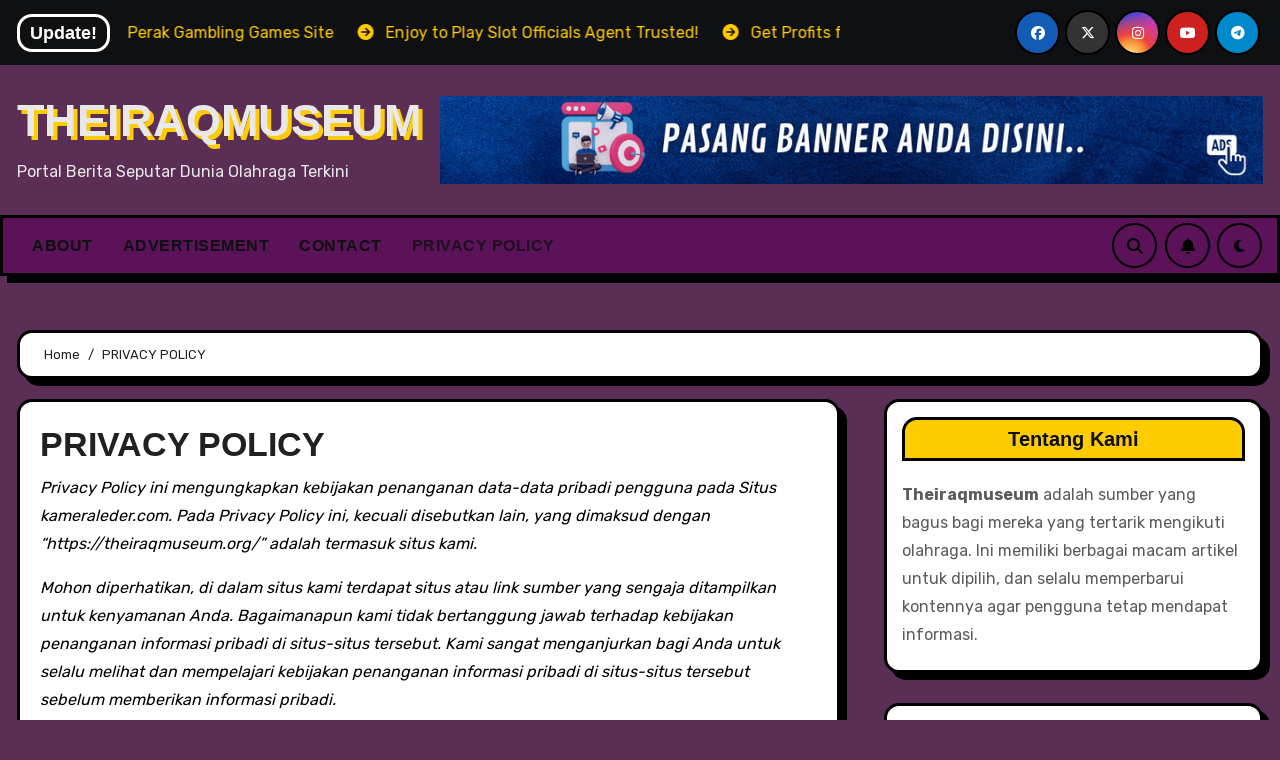

--- FILE ---
content_type: text/html; charset=UTF-8
request_url: https://theiraqmuseum.org/privacy-policy-2/
body_size: 24485
content:
<!DOCTYPE html>
<html lang="en-US">
<head>
<meta charset="UTF-8">
<meta name="viewport" content="width=device-width, initial-scale=1">
<link rel="profile" href="https://gmpg.org/xfn/11">
<meta name='robots' content='index, follow, max-image-preview:large, max-snippet:-1, max-video-preview:-1' />

	<!-- This site is optimized with the Yoast SEO Premium plugin v20.11 (Yoast SEO v26.8) - https://yoast.com/product/yoast-seo-premium-wordpress/ -->
	<title>PRIVACY POLICY - THEIRAQMUSEUM</title>
	<link rel="canonical" href="https://theiraqmuseum.org/privacy-policy-2/" />
	<meta property="og:locale" content="en_US" />
	<meta property="og:type" content="article" />
	<meta property="og:title" content="PRIVACY POLICY" />
	<meta property="og:description" content="Privacy Policy ini mengungkapkan kebijakan penanganan data-data pribadi pengguna pada Situs kameraleder.com. Pada Privacy Policy..." />
	<meta property="og:url" content="https://theiraqmuseum.org/privacy-policy-2/" />
	<meta property="og:site_name" content="THEIRAQMUSEUM" />
	<meta property="article:modified_time" content="2023-04-14T12:56:19+00:00" />
	<meta name="twitter:card" content="summary_large_image" />
	<meta name="twitter:label1" content="Est. reading time" />
	<meta name="twitter:data1" content="3 minutes" />
	<script type="application/ld+json" class="yoast-schema-graph">{"@context":"https://schema.org","@graph":[{"@type":"WebPage","@id":"https://theiraqmuseum.org/privacy-policy-2/","url":"https://theiraqmuseum.org/privacy-policy-2/","name":"PRIVACY POLICY - THEIRAQMUSEUM","isPartOf":{"@id":"https://theiraqmuseum.org/#website"},"datePublished":"2023-04-14T12:45:38+00:00","dateModified":"2023-04-14T12:56:19+00:00","breadcrumb":{"@id":"https://theiraqmuseum.org/privacy-policy-2/#breadcrumb"},"inLanguage":"en-US","potentialAction":[{"@type":"ReadAction","target":["https://theiraqmuseum.org/privacy-policy-2/"]}]},{"@type":"BreadcrumbList","@id":"https://theiraqmuseum.org/privacy-policy-2/#breadcrumb","itemListElement":[{"@type":"ListItem","position":1,"name":"Home","item":"https://theiraqmuseum.org/"},{"@type":"ListItem","position":2,"name":"PRIVACY POLICY"}]},{"@type":"WebSite","@id":"https://theiraqmuseum.org/#website","url":"https://theiraqmuseum.org/","name":"THEIRAQMUSEUM","description":"Portal Berita Seputar Dunia Olahraga Terkini","publisher":{"@id":"https://theiraqmuseum.org/#organization"},"potentialAction":[{"@type":"SearchAction","target":{"@type":"EntryPoint","urlTemplate":"https://theiraqmuseum.org/?s={search_term_string}"},"query-input":{"@type":"PropertyValueSpecification","valueRequired":true,"valueName":"search_term_string"}}],"inLanguage":"en-US"},{"@type":"Organization","@id":"https://theiraqmuseum.org/#organization","name":"THEIRAQMUSEUM","url":"https://theiraqmuseum.org/","logo":{"@type":"ImageObject","inLanguage":"en-US","@id":"https://theiraqmuseum.org/#/schema/logo/image/","url":"https://theiraqmuseum.org/wp-content/uploads/2023/04/cropped-wedus.png","contentUrl":"https://theiraqmuseum.org/wp-content/uploads/2023/04/cropped-wedus.png","width":512,"height":512,"caption":"THEIRAQMUSEUM"},"image":{"@id":"https://theiraqmuseum.org/#/schema/logo/image/"}}]}</script>
	<!-- / Yoast SEO Premium plugin. -->


<link rel='dns-prefetch' href='//fonts.googleapis.com' />
<link rel="alternate" type="application/rss+xml" title="THEIRAQMUSEUM &raquo; Feed" href="https://theiraqmuseum.org/feed/" />
<link rel="alternate" type="application/rss+xml" title="THEIRAQMUSEUM &raquo; Comments Feed" href="https://theiraqmuseum.org/comments/feed/" />
<link rel="alternate" title="oEmbed (JSON)" type="application/json+oembed" href="https://theiraqmuseum.org/wp-json/oembed/1.0/embed?url=https%3A%2F%2Ftheiraqmuseum.org%2Fprivacy-policy-2%2F" />
<link rel="alternate" title="oEmbed (XML)" type="text/xml+oembed" href="https://theiraqmuseum.org/wp-json/oembed/1.0/embed?url=https%3A%2F%2Ftheiraqmuseum.org%2Fprivacy-policy-2%2F&#038;format=xml" />
<style id='wp-img-auto-sizes-contain-inline-css' type='text/css'>
img:is([sizes=auto i],[sizes^="auto," i]){contain-intrinsic-size:3000px 1500px}
/*# sourceURL=wp-img-auto-sizes-contain-inline-css */
</style>
<style id='wp-emoji-styles-inline-css' type='text/css'>

	img.wp-smiley, img.emoji {
		display: inline !important;
		border: none !important;
		box-shadow: none !important;
		height: 1em !important;
		width: 1em !important;
		margin: 0 0.07em !important;
		vertical-align: -0.1em !important;
		background: none !important;
		padding: 0 !important;
	}
/*# sourceURL=wp-emoji-styles-inline-css */
</style>
<style id='wp-block-library-inline-css' type='text/css'>
:root{--wp-block-synced-color:#7a00df;--wp-block-synced-color--rgb:122,0,223;--wp-bound-block-color:var(--wp-block-synced-color);--wp-editor-canvas-background:#ddd;--wp-admin-theme-color:#007cba;--wp-admin-theme-color--rgb:0,124,186;--wp-admin-theme-color-darker-10:#006ba1;--wp-admin-theme-color-darker-10--rgb:0,107,160.5;--wp-admin-theme-color-darker-20:#005a87;--wp-admin-theme-color-darker-20--rgb:0,90,135;--wp-admin-border-width-focus:2px}@media (min-resolution:192dpi){:root{--wp-admin-border-width-focus:1.5px}}.wp-element-button{cursor:pointer}:root .has-very-light-gray-background-color{background-color:#eee}:root .has-very-dark-gray-background-color{background-color:#313131}:root .has-very-light-gray-color{color:#eee}:root .has-very-dark-gray-color{color:#313131}:root .has-vivid-green-cyan-to-vivid-cyan-blue-gradient-background{background:linear-gradient(135deg,#00d084,#0693e3)}:root .has-purple-crush-gradient-background{background:linear-gradient(135deg,#34e2e4,#4721fb 50%,#ab1dfe)}:root .has-hazy-dawn-gradient-background{background:linear-gradient(135deg,#faaca8,#dad0ec)}:root .has-subdued-olive-gradient-background{background:linear-gradient(135deg,#fafae1,#67a671)}:root .has-atomic-cream-gradient-background{background:linear-gradient(135deg,#fdd79a,#004a59)}:root .has-nightshade-gradient-background{background:linear-gradient(135deg,#330968,#31cdcf)}:root .has-midnight-gradient-background{background:linear-gradient(135deg,#020381,#2874fc)}:root{--wp--preset--font-size--normal:16px;--wp--preset--font-size--huge:42px}.has-regular-font-size{font-size:1em}.has-larger-font-size{font-size:2.625em}.has-normal-font-size{font-size:var(--wp--preset--font-size--normal)}.has-huge-font-size{font-size:var(--wp--preset--font-size--huge)}.has-text-align-center{text-align:center}.has-text-align-left{text-align:left}.has-text-align-right{text-align:right}.has-fit-text{white-space:nowrap!important}#end-resizable-editor-section{display:none}.aligncenter{clear:both}.items-justified-left{justify-content:flex-start}.items-justified-center{justify-content:center}.items-justified-right{justify-content:flex-end}.items-justified-space-between{justify-content:space-between}.screen-reader-text{border:0;clip-path:inset(50%);height:1px;margin:-1px;overflow:hidden;padding:0;position:absolute;width:1px;word-wrap:normal!important}.screen-reader-text:focus{background-color:#ddd;clip-path:none;color:#444;display:block;font-size:1em;height:auto;left:5px;line-height:normal;padding:15px 23px 14px;text-decoration:none;top:5px;width:auto;z-index:100000}html :where(.has-border-color){border-style:solid}html :where([style*=border-top-color]){border-top-style:solid}html :where([style*=border-right-color]){border-right-style:solid}html :where([style*=border-bottom-color]){border-bottom-style:solid}html :where([style*=border-left-color]){border-left-style:solid}html :where([style*=border-width]){border-style:solid}html :where([style*=border-top-width]){border-top-style:solid}html :where([style*=border-right-width]){border-right-style:solid}html :where([style*=border-bottom-width]){border-bottom-style:solid}html :where([style*=border-left-width]){border-left-style:solid}html :where(img[class*=wp-image-]){height:auto;max-width:100%}:where(figure){margin:0 0 1em}html :where(.is-position-sticky){--wp-admin--admin-bar--position-offset:var(--wp-admin--admin-bar--height,0px)}@media screen and (max-width:600px){html :where(.is-position-sticky){--wp-admin--admin-bar--position-offset:0px}}

/*# sourceURL=wp-block-library-inline-css */
</style><style id='wp-block-image-inline-css' type='text/css'>
.wp-block-image>a,.wp-block-image>figure>a{display:inline-block}.wp-block-image img{box-sizing:border-box;height:auto;max-width:100%;vertical-align:bottom}@media not (prefers-reduced-motion){.wp-block-image img.hide{visibility:hidden}.wp-block-image img.show{animation:show-content-image .4s}}.wp-block-image[style*=border-radius] img,.wp-block-image[style*=border-radius]>a{border-radius:inherit}.wp-block-image.has-custom-border img{box-sizing:border-box}.wp-block-image.aligncenter{text-align:center}.wp-block-image.alignfull>a,.wp-block-image.alignwide>a{width:100%}.wp-block-image.alignfull img,.wp-block-image.alignwide img{height:auto;width:100%}.wp-block-image .aligncenter,.wp-block-image .alignleft,.wp-block-image .alignright,.wp-block-image.aligncenter,.wp-block-image.alignleft,.wp-block-image.alignright{display:table}.wp-block-image .aligncenter>figcaption,.wp-block-image .alignleft>figcaption,.wp-block-image .alignright>figcaption,.wp-block-image.aligncenter>figcaption,.wp-block-image.alignleft>figcaption,.wp-block-image.alignright>figcaption{caption-side:bottom;display:table-caption}.wp-block-image .alignleft{float:left;margin:.5em 1em .5em 0}.wp-block-image .alignright{float:right;margin:.5em 0 .5em 1em}.wp-block-image .aligncenter{margin-left:auto;margin-right:auto}.wp-block-image :where(figcaption){margin-bottom:1em;margin-top:.5em}.wp-block-image.is-style-circle-mask img{border-radius:9999px}@supports ((-webkit-mask-image:none) or (mask-image:none)) or (-webkit-mask-image:none){.wp-block-image.is-style-circle-mask img{border-radius:0;-webkit-mask-image:url('data:image/svg+xml;utf8,<svg viewBox="0 0 100 100" xmlns="http://www.w3.org/2000/svg"><circle cx="50" cy="50" r="50"/></svg>');mask-image:url('data:image/svg+xml;utf8,<svg viewBox="0 0 100 100" xmlns="http://www.w3.org/2000/svg"><circle cx="50" cy="50" r="50"/></svg>');mask-mode:alpha;-webkit-mask-position:center;mask-position:center;-webkit-mask-repeat:no-repeat;mask-repeat:no-repeat;-webkit-mask-size:contain;mask-size:contain}}:root :where(.wp-block-image.is-style-rounded img,.wp-block-image .is-style-rounded img){border-radius:9999px}.wp-block-image figure{margin:0}.wp-lightbox-container{display:flex;flex-direction:column;position:relative}.wp-lightbox-container img{cursor:zoom-in}.wp-lightbox-container img:hover+button{opacity:1}.wp-lightbox-container button{align-items:center;backdrop-filter:blur(16px) saturate(180%);background-color:#5a5a5a40;border:none;border-radius:4px;cursor:zoom-in;display:flex;height:20px;justify-content:center;opacity:0;padding:0;position:absolute;right:16px;text-align:center;top:16px;width:20px;z-index:100}@media not (prefers-reduced-motion){.wp-lightbox-container button{transition:opacity .2s ease}}.wp-lightbox-container button:focus-visible{outline:3px auto #5a5a5a40;outline:3px auto -webkit-focus-ring-color;outline-offset:3px}.wp-lightbox-container button:hover{cursor:pointer;opacity:1}.wp-lightbox-container button:focus{opacity:1}.wp-lightbox-container button:focus,.wp-lightbox-container button:hover,.wp-lightbox-container button:not(:hover):not(:active):not(.has-background){background-color:#5a5a5a40;border:none}.wp-lightbox-overlay{box-sizing:border-box;cursor:zoom-out;height:100vh;left:0;overflow:hidden;position:fixed;top:0;visibility:hidden;width:100%;z-index:100000}.wp-lightbox-overlay .close-button{align-items:center;cursor:pointer;display:flex;justify-content:center;min-height:40px;min-width:40px;padding:0;position:absolute;right:calc(env(safe-area-inset-right) + 16px);top:calc(env(safe-area-inset-top) + 16px);z-index:5000000}.wp-lightbox-overlay .close-button:focus,.wp-lightbox-overlay .close-button:hover,.wp-lightbox-overlay .close-button:not(:hover):not(:active):not(.has-background){background:none;border:none}.wp-lightbox-overlay .lightbox-image-container{height:var(--wp--lightbox-container-height);left:50%;overflow:hidden;position:absolute;top:50%;transform:translate(-50%,-50%);transform-origin:top left;width:var(--wp--lightbox-container-width);z-index:9999999999}.wp-lightbox-overlay .wp-block-image{align-items:center;box-sizing:border-box;display:flex;height:100%;justify-content:center;margin:0;position:relative;transform-origin:0 0;width:100%;z-index:3000000}.wp-lightbox-overlay .wp-block-image img{height:var(--wp--lightbox-image-height);min-height:var(--wp--lightbox-image-height);min-width:var(--wp--lightbox-image-width);width:var(--wp--lightbox-image-width)}.wp-lightbox-overlay .wp-block-image figcaption{display:none}.wp-lightbox-overlay button{background:none;border:none}.wp-lightbox-overlay .scrim{background-color:#fff;height:100%;opacity:.9;position:absolute;width:100%;z-index:2000000}.wp-lightbox-overlay.active{visibility:visible}@media not (prefers-reduced-motion){.wp-lightbox-overlay.active{animation:turn-on-visibility .25s both}.wp-lightbox-overlay.active img{animation:turn-on-visibility .35s both}.wp-lightbox-overlay.show-closing-animation:not(.active){animation:turn-off-visibility .35s both}.wp-lightbox-overlay.show-closing-animation:not(.active) img{animation:turn-off-visibility .25s both}.wp-lightbox-overlay.zoom.active{animation:none;opacity:1;visibility:visible}.wp-lightbox-overlay.zoom.active .lightbox-image-container{animation:lightbox-zoom-in .4s}.wp-lightbox-overlay.zoom.active .lightbox-image-container img{animation:none}.wp-lightbox-overlay.zoom.active .scrim{animation:turn-on-visibility .4s forwards}.wp-lightbox-overlay.zoom.show-closing-animation:not(.active){animation:none}.wp-lightbox-overlay.zoom.show-closing-animation:not(.active) .lightbox-image-container{animation:lightbox-zoom-out .4s}.wp-lightbox-overlay.zoom.show-closing-animation:not(.active) .lightbox-image-container img{animation:none}.wp-lightbox-overlay.zoom.show-closing-animation:not(.active) .scrim{animation:turn-off-visibility .4s forwards}}@keyframes show-content-image{0%{visibility:hidden}99%{visibility:hidden}to{visibility:visible}}@keyframes turn-on-visibility{0%{opacity:0}to{opacity:1}}@keyframes turn-off-visibility{0%{opacity:1;visibility:visible}99%{opacity:0;visibility:visible}to{opacity:0;visibility:hidden}}@keyframes lightbox-zoom-in{0%{transform:translate(calc((-100vw + var(--wp--lightbox-scrollbar-width))/2 + var(--wp--lightbox-initial-left-position)),calc(-50vh + var(--wp--lightbox-initial-top-position))) scale(var(--wp--lightbox-scale))}to{transform:translate(-50%,-50%) scale(1)}}@keyframes lightbox-zoom-out{0%{transform:translate(-50%,-50%) scale(1);visibility:visible}99%{visibility:visible}to{transform:translate(calc((-100vw + var(--wp--lightbox-scrollbar-width))/2 + var(--wp--lightbox-initial-left-position)),calc(-50vh + var(--wp--lightbox-initial-top-position))) scale(var(--wp--lightbox-scale));visibility:hidden}}
/*# sourceURL=https://theiraqmuseum.org/wp-includes/blocks/image/style.min.css */
</style>
<style id='wp-block-paragraph-inline-css' type='text/css'>
.is-small-text{font-size:.875em}.is-regular-text{font-size:1em}.is-large-text{font-size:2.25em}.is-larger-text{font-size:3em}.has-drop-cap:not(:focus):first-letter{float:left;font-size:8.4em;font-style:normal;font-weight:100;line-height:.68;margin:.05em .1em 0 0;text-transform:uppercase}body.rtl .has-drop-cap:not(:focus):first-letter{float:none;margin-left:.1em}p.has-drop-cap.has-background{overflow:hidden}:root :where(p.has-background){padding:1.25em 2.375em}:where(p.has-text-color:not(.has-link-color)) a{color:inherit}p.has-text-align-left[style*="writing-mode:vertical-lr"],p.has-text-align-right[style*="writing-mode:vertical-rl"]{rotate:180deg}
/*# sourceURL=https://theiraqmuseum.org/wp-includes/blocks/paragraph/style.min.css */
</style>
<style id='global-styles-inline-css' type='text/css'>
:root{--wp--preset--aspect-ratio--square: 1;--wp--preset--aspect-ratio--4-3: 4/3;--wp--preset--aspect-ratio--3-4: 3/4;--wp--preset--aspect-ratio--3-2: 3/2;--wp--preset--aspect-ratio--2-3: 2/3;--wp--preset--aspect-ratio--16-9: 16/9;--wp--preset--aspect-ratio--9-16: 9/16;--wp--preset--color--black: #000000;--wp--preset--color--cyan-bluish-gray: #abb8c3;--wp--preset--color--white: #ffffff;--wp--preset--color--pale-pink: #f78da7;--wp--preset--color--vivid-red: #cf2e2e;--wp--preset--color--luminous-vivid-orange: #ff6900;--wp--preset--color--luminous-vivid-amber: #fcb900;--wp--preset--color--light-green-cyan: #7bdcb5;--wp--preset--color--vivid-green-cyan: #00d084;--wp--preset--color--pale-cyan-blue: #8ed1fc;--wp--preset--color--vivid-cyan-blue: #0693e3;--wp--preset--color--vivid-purple: #9b51e0;--wp--preset--gradient--vivid-cyan-blue-to-vivid-purple: linear-gradient(135deg,rgb(6,147,227) 0%,rgb(155,81,224) 100%);--wp--preset--gradient--light-green-cyan-to-vivid-green-cyan: linear-gradient(135deg,rgb(122,220,180) 0%,rgb(0,208,130) 100%);--wp--preset--gradient--luminous-vivid-amber-to-luminous-vivid-orange: linear-gradient(135deg,rgb(252,185,0) 0%,rgb(255,105,0) 100%);--wp--preset--gradient--luminous-vivid-orange-to-vivid-red: linear-gradient(135deg,rgb(255,105,0) 0%,rgb(207,46,46) 100%);--wp--preset--gradient--very-light-gray-to-cyan-bluish-gray: linear-gradient(135deg,rgb(238,238,238) 0%,rgb(169,184,195) 100%);--wp--preset--gradient--cool-to-warm-spectrum: linear-gradient(135deg,rgb(74,234,220) 0%,rgb(151,120,209) 20%,rgb(207,42,186) 40%,rgb(238,44,130) 60%,rgb(251,105,98) 80%,rgb(254,248,76) 100%);--wp--preset--gradient--blush-light-purple: linear-gradient(135deg,rgb(255,206,236) 0%,rgb(152,150,240) 100%);--wp--preset--gradient--blush-bordeaux: linear-gradient(135deg,rgb(254,205,165) 0%,rgb(254,45,45) 50%,rgb(107,0,62) 100%);--wp--preset--gradient--luminous-dusk: linear-gradient(135deg,rgb(255,203,112) 0%,rgb(199,81,192) 50%,rgb(65,88,208) 100%);--wp--preset--gradient--pale-ocean: linear-gradient(135deg,rgb(255,245,203) 0%,rgb(182,227,212) 50%,rgb(51,167,181) 100%);--wp--preset--gradient--electric-grass: linear-gradient(135deg,rgb(202,248,128) 0%,rgb(113,206,126) 100%);--wp--preset--gradient--midnight: linear-gradient(135deg,rgb(2,3,129) 0%,rgb(40,116,252) 100%);--wp--preset--font-size--small: 13px;--wp--preset--font-size--medium: 20px;--wp--preset--font-size--large: 36px;--wp--preset--font-size--x-large: 42px;--wp--preset--spacing--20: 0.44rem;--wp--preset--spacing--30: 0.67rem;--wp--preset--spacing--40: 1rem;--wp--preset--spacing--50: 1.5rem;--wp--preset--spacing--60: 2.25rem;--wp--preset--spacing--70: 3.38rem;--wp--preset--spacing--80: 5.06rem;--wp--preset--shadow--natural: 6px 6px 9px rgba(0, 0, 0, 0.2);--wp--preset--shadow--deep: 12px 12px 50px rgba(0, 0, 0, 0.4);--wp--preset--shadow--sharp: 6px 6px 0px rgba(0, 0, 0, 0.2);--wp--preset--shadow--outlined: 6px 6px 0px -3px rgb(255, 255, 255), 6px 6px rgb(0, 0, 0);--wp--preset--shadow--crisp: 6px 6px 0px rgb(0, 0, 0);}:where(.is-layout-flex){gap: 0.5em;}:where(.is-layout-grid){gap: 0.5em;}body .is-layout-flex{display: flex;}.is-layout-flex{flex-wrap: wrap;align-items: center;}.is-layout-flex > :is(*, div){margin: 0;}body .is-layout-grid{display: grid;}.is-layout-grid > :is(*, div){margin: 0;}:where(.wp-block-columns.is-layout-flex){gap: 2em;}:where(.wp-block-columns.is-layout-grid){gap: 2em;}:where(.wp-block-post-template.is-layout-flex){gap: 1.25em;}:where(.wp-block-post-template.is-layout-grid){gap: 1.25em;}.has-black-color{color: var(--wp--preset--color--black) !important;}.has-cyan-bluish-gray-color{color: var(--wp--preset--color--cyan-bluish-gray) !important;}.has-white-color{color: var(--wp--preset--color--white) !important;}.has-pale-pink-color{color: var(--wp--preset--color--pale-pink) !important;}.has-vivid-red-color{color: var(--wp--preset--color--vivid-red) !important;}.has-luminous-vivid-orange-color{color: var(--wp--preset--color--luminous-vivid-orange) !important;}.has-luminous-vivid-amber-color{color: var(--wp--preset--color--luminous-vivid-amber) !important;}.has-light-green-cyan-color{color: var(--wp--preset--color--light-green-cyan) !important;}.has-vivid-green-cyan-color{color: var(--wp--preset--color--vivid-green-cyan) !important;}.has-pale-cyan-blue-color{color: var(--wp--preset--color--pale-cyan-blue) !important;}.has-vivid-cyan-blue-color{color: var(--wp--preset--color--vivid-cyan-blue) !important;}.has-vivid-purple-color{color: var(--wp--preset--color--vivid-purple) !important;}.has-black-background-color{background-color: var(--wp--preset--color--black) !important;}.has-cyan-bluish-gray-background-color{background-color: var(--wp--preset--color--cyan-bluish-gray) !important;}.has-white-background-color{background-color: var(--wp--preset--color--white) !important;}.has-pale-pink-background-color{background-color: var(--wp--preset--color--pale-pink) !important;}.has-vivid-red-background-color{background-color: var(--wp--preset--color--vivid-red) !important;}.has-luminous-vivid-orange-background-color{background-color: var(--wp--preset--color--luminous-vivid-orange) !important;}.has-luminous-vivid-amber-background-color{background-color: var(--wp--preset--color--luminous-vivid-amber) !important;}.has-light-green-cyan-background-color{background-color: var(--wp--preset--color--light-green-cyan) !important;}.has-vivid-green-cyan-background-color{background-color: var(--wp--preset--color--vivid-green-cyan) !important;}.has-pale-cyan-blue-background-color{background-color: var(--wp--preset--color--pale-cyan-blue) !important;}.has-vivid-cyan-blue-background-color{background-color: var(--wp--preset--color--vivid-cyan-blue) !important;}.has-vivid-purple-background-color{background-color: var(--wp--preset--color--vivid-purple) !important;}.has-black-border-color{border-color: var(--wp--preset--color--black) !important;}.has-cyan-bluish-gray-border-color{border-color: var(--wp--preset--color--cyan-bluish-gray) !important;}.has-white-border-color{border-color: var(--wp--preset--color--white) !important;}.has-pale-pink-border-color{border-color: var(--wp--preset--color--pale-pink) !important;}.has-vivid-red-border-color{border-color: var(--wp--preset--color--vivid-red) !important;}.has-luminous-vivid-orange-border-color{border-color: var(--wp--preset--color--luminous-vivid-orange) !important;}.has-luminous-vivid-amber-border-color{border-color: var(--wp--preset--color--luminous-vivid-amber) !important;}.has-light-green-cyan-border-color{border-color: var(--wp--preset--color--light-green-cyan) !important;}.has-vivid-green-cyan-border-color{border-color: var(--wp--preset--color--vivid-green-cyan) !important;}.has-pale-cyan-blue-border-color{border-color: var(--wp--preset--color--pale-cyan-blue) !important;}.has-vivid-cyan-blue-border-color{border-color: var(--wp--preset--color--vivid-cyan-blue) !important;}.has-vivid-purple-border-color{border-color: var(--wp--preset--color--vivid-purple) !important;}.has-vivid-cyan-blue-to-vivid-purple-gradient-background{background: var(--wp--preset--gradient--vivid-cyan-blue-to-vivid-purple) !important;}.has-light-green-cyan-to-vivid-green-cyan-gradient-background{background: var(--wp--preset--gradient--light-green-cyan-to-vivid-green-cyan) !important;}.has-luminous-vivid-amber-to-luminous-vivid-orange-gradient-background{background: var(--wp--preset--gradient--luminous-vivid-amber-to-luminous-vivid-orange) !important;}.has-luminous-vivid-orange-to-vivid-red-gradient-background{background: var(--wp--preset--gradient--luminous-vivid-orange-to-vivid-red) !important;}.has-very-light-gray-to-cyan-bluish-gray-gradient-background{background: var(--wp--preset--gradient--very-light-gray-to-cyan-bluish-gray) !important;}.has-cool-to-warm-spectrum-gradient-background{background: var(--wp--preset--gradient--cool-to-warm-spectrum) !important;}.has-blush-light-purple-gradient-background{background: var(--wp--preset--gradient--blush-light-purple) !important;}.has-blush-bordeaux-gradient-background{background: var(--wp--preset--gradient--blush-bordeaux) !important;}.has-luminous-dusk-gradient-background{background: var(--wp--preset--gradient--luminous-dusk) !important;}.has-pale-ocean-gradient-background{background: var(--wp--preset--gradient--pale-ocean) !important;}.has-electric-grass-gradient-background{background: var(--wp--preset--gradient--electric-grass) !important;}.has-midnight-gradient-background{background: var(--wp--preset--gradient--midnight) !important;}.has-small-font-size{font-size: var(--wp--preset--font-size--small) !important;}.has-medium-font-size{font-size: var(--wp--preset--font-size--medium) !important;}.has-large-font-size{font-size: var(--wp--preset--font-size--large) !important;}.has-x-large-font-size{font-size: var(--wp--preset--font-size--x-large) !important;}
/*# sourceURL=global-styles-inline-css */
</style>

<style id='classic-theme-styles-inline-css' type='text/css'>
/*! This file is auto-generated */
.wp-block-button__link{color:#fff;background-color:#32373c;border-radius:9999px;box-shadow:none;text-decoration:none;padding:calc(.667em + 2px) calc(1.333em + 2px);font-size:1.125em}.wp-block-file__button{background:#32373c;color:#fff;text-decoration:none}
/*# sourceURL=/wp-includes/css/classic-themes.min.css */
</style>
<link rel='stylesheet' id='blogarise-fonts-css' href='//fonts.googleapis.com/css?family=Rubik%3A400%2C500%2C700%7COutfit+Sans%3A400%2C500%2C700%26display%3Dswap&#038;subset=latin%2Clatin-ext' type='text/css' media='all' />
<link rel='stylesheet' id='blogarise-google-fonts-css' href='//fonts.googleapis.com/css?family=ABeeZee%7CAbel%7CAbril+Fatface%7CAclonica%7CAcme%7CActor%7CAdamina%7CAdvent+Pro%7CAguafina+Script%7CAkronim%7CAladin%7CAldrich%7CAlef%7CAlegreya%7CAlegreya+SC%7CAlegreya+Sans%7CAlegreya+Sans+SC%7CAlex+Brush%7CAlfa+Slab+One%7CAlice%7CAlike%7CAlike+Angular%7CAllan%7CAllerta%7CAllerta+Stencil%7CAllura%7CAlmendra%7CAlmendra+Display%7CAlmendra+SC%7CAmarante%7CAmaranth%7CAmatic+SC%7CAmatica+SC%7CAmethysta%7CAmiko%7CAmiri%7CAmita%7CAnaheim%7CAndada%7CAndika%7CAngkor%7CAnnie+Use+Your+Telescope%7CAnonymous+Pro%7CAntic%7CAntic+Didone%7CAntic+Slab%7CAnton%7CArapey%7CArbutus%7CArbutus+Slab%7CArchitects+Daughter%7CArchivo+Black%7CArchivo+Narrow%7CAref+Ruqaa%7CArima+Madurai%7CArimo%7CArizonia%7CArmata%7CArtifika%7CArvo%7CArya%7CAsap%7CAsar%7CAsset%7CAssistant%7CAstloch%7CAsul%7CAthiti%7CAtma%7CAtomic+Age%7CAubrey%7CAudiowide%7CAutour+One%7CAverage%7CAverage+Sans%7CAveria+Gruesa+Libre%7CAveria+Libre%7CAveria+Sans+Libre%7CAveria+Serif+Libre%7CBad+Script%7CBaloo%7CBaloo+Bhai%7CBaloo+Da%7CBaloo+Thambi%7CBalthazar%7CBangers%7CBasic%7CBattambang%7CBaumans%7CBayon%7CBelgrano%7CBelleza%7CBenchNine%7CBentham%7CBerkshire+Swash%7CBevan%7CBigelow+Rules%7CBigshot+One%7CBilbo%7CBilbo+Swash+Caps%7CBioRhyme%7CBioRhyme+Expanded%7CBiryani%7CBitter%7CBlack+Ops+One%7CBokor%7CBonbon%7CBoogaloo%7CBowlby+One%7CBowlby+One+SC%7CBrawler%7CBree+Serif%7CBubblegum+Sans%7CBubbler+One%7CBuda%7CBuenard%7CBungee%7CBungee+Hairline%7CBungee+Inline%7CBungee+Outline%7CBungee+Shade%7CButcherman%7CButterfly+Kids%7CCabin%7CCabin+Condensed%7CCabin+Sketch%7CCaesar+Dressing%7CCagliostro%7CCairo%7CCalligraffitti%7CCambay%7CCambo%7CCandal%7CCantarell%7CCantata+One%7CCantora+One%7CCapriola%7CCardo%7CCarme%7CCarrois+Gothic%7CCarrois+Gothic+SC%7CCarter+One%7CCatamaran%7CCaudex%7CCaveat%7CCaveat+Brush%7CCedarville+Cursive%7CCeviche+One%7CChanga%7CChanga+One%7CChango%7CChathura%7CChau+Philomene+One%7CChela+One%7CChelsea+Market%7CChenla%7CCherry+Cream+Soda%7CCherry+Swash%7CChewy%7CChicle%7CChivo%7CChonburi%7CCinzel%7CCinzel+Decorative%7CClicker+Script%7CCoda%7CCoda+Caption%7CCodystar%7CCoiny%7CCombo%7CComfortaa%7CComing+Soon%7CConcert+One%7CCondiment%7CContent%7CContrail+One%7CConvergence%7CCookie%7CCopse%7CCorben%7CCormorant%7CCormorant+Garamond%7CCormorant+Infant%7CCormorant+SC%7CCormorant+Unicase%7CCormorant+Upright%7CCourgette%7CCousine%7CCoustard%7CCovered+By+Your+Grace%7CCrafty+Girls%7CCreepster%7CCrete+Round%7CCrimson+Text%7CCroissant+One%7CCrushed%7CCuprum%7CCutive%7CCutive+Mono%7CDamion%7CDancing+Script%7CDangrek%7CDavid+Libre%7CDawning+of+a+New+Day%7CDays+One%7CDekko%7CDelius%7CDelius+Swash+Caps%7CDelius+Unicase%7CDella+Respira%7CDenk+One%7CDevonshire%7CDhurjati%7CDidact+Gothic%7CDiplomata%7CDiplomata+SC%7CDomine%7CDonegal+One%7CDoppio+One%7CDorsa%7CDosis%7CDr+Sugiyama%7CDroid+Sans%7CDroid+Sans+Mono%7CDroid+Serif%7CDuru+Sans%7CDynalight%7CEB+Garamond%7CEagle+Lake%7CEater%7CEconomica%7CEczar%7CEk+Mukta%7CEl+Messiri%7CElectrolize%7CElsie%7CElsie+Swash+Caps%7CEmblema+One%7CEmilys+Candy%7CEngagement%7CEnglebert%7CEnriqueta%7CErica+One%7CEsteban%7CEuphoria+Script%7CEwert%7CExo%7CExo+2%7CExpletus+Sans%7CFanwood+Text%7CFarsan%7CFascinate%7CFascinate+Inline%7CFaster+One%7CFasthand%7CFauna+One%7CFederant%7CFedero%7CFelipa%7CFenix%7CFinger+Paint%7CFira+Mono%7CFira+Sans%7CFjalla+One%7CFjord+One%7CFlamenco%7CFlavors%7CFondamento%7CFontdiner+Swanky%7CForum%7CFrancois+One%7CFrank+Ruhl+Libre%7CFreckle+Face%7CFredericka+the+Great%7CFredoka+One%7CFreehand%7CFresca%7CFrijole%7CFruktur%7CFugaz+One%7CGFS+Didot%7CGFS+Neohellenic%7CGabriela%7CGafata%7CGalada%7CGaldeano%7CGalindo%7CGentium+Basic%7CGentium+Book+Basic%7CGeo%7CGeostar%7CGeostar+Fill%7CGermania+One%7CGidugu%7CGilda+Display%7CGive+You+Glory%7CGlass+Antiqua%7CGlegoo%7CGloria+Hallelujah%7CGoblin+One%7CGochi+Hand%7CGorditas%7CGoudy+Bookletter+1911%7CGraduate%7CGrand+Hotel%7CGravitas+One%7CGreat+Vibes%7CGriffy%7CGruppo%7CGudea%7CGurajada%7CHabibi%7CHalant%7CHammersmith+One%7CHanalei%7CHanalei+Fill%7CHandlee%7CHanuman%7CHappy+Monkey%7CHarmattan%7CHeadland+One%7CHeebo%7CHenny+Penny%7CHerr+Von+Muellerhoff%7CHind%7CHind+Guntur%7CHind+Madurai%7CHind+Siliguri%7CHind+Vadodara%7CHoltwood+One+SC%7CHomemade+Apple%7CHomenaje%7CIM+Fell+DW+Pica%7CIM+Fell+DW+Pica+SC%7CIM+Fell+Double+Pica%7CIM+Fell+Double+Pica+SC%7CIM+Fell+English%7CIM+Fell+English+SC%7CIM+Fell+French+Canon%7CIM+Fell+French+Canon+SC%7CIM+Fell+Great+Primer%7CIM+Fell+Great+Primer+SC%7CIceberg%7CIceland%7CImprima%7CInconsolata%7CInder%7CIndie+Flower%7CInika%7CInknut+Antiqua%7CIrish+Grover%7CIstok+Web%7CItaliana%7CItalianno%7CItim%7CJacques+Francois%7CJacques+Francois+Shadow%7CJaldi%7CJim+Nightshade%7CJockey+One%7CJolly+Lodger%7CJomhuria%7CJosefin+Sans%7CJosefin+Slab%7CJoti+One%7CJudson%7CJulee%7CJulius+Sans+One%7CJunge%7CJura%7CJust+Another+Hand%7CJust+Me+Again+Down+Here%7CKadwa%7CKalam%7CKameron%7CKanit%7CKantumruy%7CKarla%7CKarma%7CKatibeh%7CKaushan+Script%7CKavivanar%7CKavoon%7CKdam+Thmor%7CKeania+One%7CKelly+Slab%7CKenia%7CKhand%7CKhmer%7CKhula%7CKite+One%7CKnewave%7CKotta+One%7CKoulen%7CKranky%7CKreon%7CKristi%7CKrona+One%7CKumar+One%7CKumar+One+Outline%7CKurale%7CLa+Belle+Aurore%7CLaila%7CLakki+Reddy%7CLalezar%7CLancelot%7CLateef%7CLato%7CLeague+Script%7CLeckerli+One%7CLedger%7CLekton%7CLemon%7CLemonada%7CLibre+Baskerville%7CLibre+Franklin%7CLife+Savers%7CLilita+One%7CLily+Script+One%7CLimelight%7CLinden+Hill%7CLobster%7CLobster+Two%7CLondrina+Outline%7CLondrina+Shadow%7CLondrina+Sketch%7CLondrina+Solid%7CLora%7CLove+Ya+Like+A+Sister%7CLoved+by+the+King%7CLovers+Quarrel%7CLuckiest+Guy%7CLusitana%7CLustria%7CMacondo%7CMacondo+Swash+Caps%7CMada%7CMagra%7CMaiden+Orange%7CMaitree%7CMako%7CMallanna%7CMandali%7CMarcellus%7CMarcellus+SC%7CMarck+Script%7CMargarine%7CMarko+One%7CMarmelad%7CMartel%7CMartel+Sans%7CMarvel%7CMate%7CMate+SC%7CMaven+Pro%7CMcLaren%7CMeddon%7CMedievalSharp%7CMedula+One%7CMeera+Inimai%7CMegrim%7CMeie+Script%7CMerienda%7CMerienda+One%7CMerriweather%7CMerriweather+Sans%7CMetal%7CMetal+Mania%7CMetamorphous%7CMetrophobic%7CMichroma%7CMilonga%7CMiltonian%7CMiltonian+Tattoo%7CMiniver%7CMiriam+Libre%7CMirza%7CMiss+Fajardose%7CMitr%7CModak%7CModern+Antiqua%7CMogra%7CMolengo%7CMolle%7CMonda%7CMonofett%7CMonoton%7CMonsieur+La+Doulaise%7CMontaga%7CMontez%7CMontserrat%7CMontserrat+Alternates%7CMontserrat+Subrayada%7CMoul%7CMoulpali%7CMountains+of+Christmas%7CMouse+Memoirs%7CMr+Bedfort%7CMr+Dafoe%7CMr+De+Haviland%7CMrs+Saint+Delafield%7CMrs+Sheppards%7CMukta+Vaani%7CMuli%7CMystery+Quest%7CNTR%7CNeucha%7CNeuton%7CNew+Rocker%7CNews+Cycle%7CNiconne%7CNixie+One%7CNobile%7CNokora%7CNorican%7CNosifer%7CNothing+You+Could+Do%7CNoticia+Text%7CNoto+Sans%7CNoto+Serif%7CNova+Cut%7CNova+Flat%7CNova+Mono%7CNova+Oval%7CNova+Round%7CNova+Script%7CNova+Slim%7CNova+Square%7CNumans%7CNunito%7COdor+Mean+Chey%7COffside%7COld+Standard+TT%7COldenburg%7COleo+Script%7COleo+Script+Swash+Caps%7COpen+Sans%7COpen+Sans+Condensed%7COranienbaum%7COrbitron%7COregano%7COrienta%7COriginal+Surfer%7COswald%7COver+the+Rainbow%7COverlock%7COverlock+SC%7COvo%7COxygen%7COxygen+Mono%7CPT+Mono%7CPT+Sans%7CPT+Sans+Caption%7CPT+Sans+Narrow%7CPT+Serif%7CPT+Serif+Caption%7CPacifico%7CPalanquin%7CPalanquin+Dark%7CPaprika%7CParisienne%7CPassero+One%7CPassion+One%7CPathway+Gothic+One%7CPatrick+Hand%7CPatrick+Hand+SC%7CPattaya%7CPatua+One%7CPavanam%7CPaytone+One%7CPeddana%7CPeralta%7CPermanent+Marker%7CPetit+Formal+Script%7CPetrona%7CPhilosopher%7CPiedra%7CPinyon+Script%7CPirata+One%7CPlaster%7CPlay%7CPlayball%7CPlayfair+Display%7CPlayfair+Display+SC%7CPodkova%7CPoiret+One%7CPoller+One%7CPoly%7CPompiere%7CPontano+Sans%7CPoppins%7CPort+Lligat+Sans%7CPort+Lligat+Slab%7CPragati+Narrow%7CPrata%7CPreahvihear%7CPress+Start+2P%7CPridi%7CPrincess+Sofia%7CProciono%7CPrompt%7CProsto+One%7CProza+Libre%7CPuritan%7CPurple+Purse%7CQuando%7CQuantico%7CQuattrocento%7CQuattrocento+Sans%7CQuestrial%7CQuicksand%7CQuintessential%7CQwigley%7CRacing+Sans+One%7CRadley%7CRajdhani%7CRakkas%7CRaleway%7CRaleway+Dots%7CRamabhadra%7CRamaraja%7CRambla%7CRammetto+One%7CRanchers%7CRancho%7CRanga%7CRasa%7CRationale%7CRavi+Prakash%7CRedressed%7CReem+Kufi%7CReenie+Beanie%7CRevalia%7CRhodium+Libre%7CRibeye%7CRibeye+Marrow%7CRighteous%7CRisque%7CRoboto%7CRoboto+Condensed%7CRoboto+Mono%7CRoboto+Slab%7CRochester%7CRock+Salt%7CRokkitt%7CRomanesco%7CRopa+Sans%7CRosario%7CRosarivo%7CRouge+Script%7CRozha+One%7CRubik%7CRubik+Mono+One%7CRubik+One%7CRuda%7CRufina%7CRuge+Boogie%7CRuluko%7CRum+Raisin%7CRuslan+Display%7CRusso+One%7CRuthie%7CRye%7CSacramento%7CSahitya%7CSail%7CSalsa%7CSanchez%7CSancreek%7CSansita+One%7CSarala%7CSarina%7CSarpanch%7CSatisfy%7CScada%7CScheherazade%7CSchoolbell%7CScope+One%7CSeaweed+Script%7CSecular+One%7CSevillana%7CSeymour+One%7CShadows+Into+Light%7CShadows+Into+Light+Two%7CShanti%7CShare%7CShare+Tech%7CShare+Tech+Mono%7CShojumaru%7CShort+Stack%7CShrikhand%7CSiemreap%7CSigmar+One%7CSignika%7CSignika+Negative%7CSimonetta%7CSintony%7CSirin+Stencil%7CSix+Caps%7CSkranji%7CSlabo+13px%7CSlabo+27px%7CSlackey%7CSmokum%7CSmythe%7CSniglet%7CSnippet%7CSnowburst+One%7CSofadi+One%7CSofia%7CSonsie+One%7CSorts+Mill+Goudy%7CSource+Code+Pro%7CSource+Sans+Pro%7CSource+Serif+Pro%7CSpace+Mono%7CSpecial+Elite%7CSpicy+Rice%7CSpinnaker%7CSpirax%7CSquada+One%7CSree+Krushnadevaraya%7CSriracha%7CStalemate%7CStalinist+One%7CStardos+Stencil%7CStint+Ultra+Condensed%7CStint+Ultra+Expanded%7CStoke%7CStrait%7CSue+Ellen+Francisco%7CSuez+One%7CSumana%7CSunshiney%7CSupermercado+One%7CSura%7CSuranna%7CSuravaram%7CSuwannaphum%7CSwanky+and+Moo+Moo%7CSyncopate%7CTangerine%7CTaprom%7CTauri%7CTaviraj%7CTeko%7CTelex%7CTenali+Ramakrishna%7CTenor+Sans%7CText+Me+One%7CThe+Girl+Next+Door%7CTienne%7CTillana%7CTimmana%7CTinos%7CTitan+One%7CTitillium+Web%7CTrade+Winds%7CTrirong%7CTrocchi%7CTrochut%7CTrykker%7CTulpen+One%7CUbuntu%7CUbuntu+Condensed%7CUbuntu+Mono%7CUltra%7CUncial+Antiqua%7CUnderdog%7CUnica+One%7CUnifrakturCook%7CUnifrakturMaguntia%7CUnkempt%7CUnlock%7CUnna%7CVT323%7CVampiro+One%7CVarela%7CVarela+Round%7CVast+Shadow%7CVesper+Libre%7CVibur%7CVidaloka%7CViga%7CVoces%7CVolkhov%7CVollkorn%7CVoltaire%7CWaiting+for+the+Sunrise%7CWallpoet%7CWalter+Turncoat%7CWarnes%7CWellfleet%7CWendy+One%7CWire+One%7CWork+Sans%7CYanone+Kaffeesatz%7CYantramanav%7CYatra+One%7CYellowtail%7CYeseva+One%7CYesteryear%7CYrsa%7CZeyada&#038;subset=latin%2Clatin-ext' type='text/css' media='all' />
<link rel='stylesheet' id='bootstrap-css' href='https://theiraqmuseum.org/wp-content/themes/blogarise/css/bootstrap.css?ver=6.9' type='text/css' media='all' />
<link rel='stylesheet' id='blogarise-style-css' href='https://theiraqmuseum.org/wp-content/themes/blogarise/style.css?ver=6.9' type='text/css' media='all' />
<link rel='stylesheet' id='blogarise-default-css' href='https://theiraqmuseum.org/wp-content/themes/blogarise/css/colors/default.css?ver=6.9' type='text/css' media='all' />
<link rel='stylesheet' id='all-css-css' href='https://theiraqmuseum.org/wp-content/themes/blogarise/css/all.css?ver=6.9' type='text/css' media='all' />
<link rel='stylesheet' id='dark-css' href='https://theiraqmuseum.org/wp-content/themes/blogarise/css/colors/dark.css?ver=6.9' type='text/css' media='all' />
<link rel='stylesheet' id='swiper-bundle-css-css' href='https://theiraqmuseum.org/wp-content/themes/blogarise/css/swiper-bundle.css?ver=6.9' type='text/css' media='all' />
<link rel='stylesheet' id='smartmenus-css' href='https://theiraqmuseum.org/wp-content/themes/blogarise/css/jquery.smartmenus.bootstrap.css?ver=6.9' type='text/css' media='all' />
<link rel='stylesheet' id='animate-css' href='https://theiraqmuseum.org/wp-content/themes/blogarise/css/animate.css?ver=6.9' type='text/css' media='all' />
<script type="text/javascript" src="https://theiraqmuseum.org/wp-includes/js/jquery/jquery.min.js?ver=3.7.1" id="jquery-core-js"></script>
<script type="text/javascript" src="https://theiraqmuseum.org/wp-includes/js/jquery/jquery-migrate.min.js?ver=3.4.1" id="jquery-migrate-js"></script>
<script type="text/javascript" src="https://theiraqmuseum.org/wp-content/themes/blogarise/js/navigation.js?ver=6.9" id="blogarise-navigation-js"></script>
<script type="text/javascript" src="https://theiraqmuseum.org/wp-content/themes/blogarise/js/bootstrap.js?ver=6.9" id="blogarise_bootstrap_script-js"></script>
<script type="text/javascript" src="https://theiraqmuseum.org/wp-content/themes/blogarise/js/swiper-bundle.js?ver=6.9" id="swiper-bundle-js"></script>
<script type="text/javascript" src="https://theiraqmuseum.org/wp-content/themes/blogarise/js/main.js?ver=6.9" id="blogarise_main-js-js"></script>
<script type="text/javascript" src="https://theiraqmuseum.org/wp-content/themes/blogarise/js/sticksy.min.js?ver=6.9" id="sticksy-js-js"></script>
<script type="text/javascript" src="https://theiraqmuseum.org/wp-content/themes/blogarise/js/jquery.smartmenus.js?ver=6.9" id="smartmenus-js-js"></script>
<script type="text/javascript" src="https://theiraqmuseum.org/wp-content/themes/blogarise/js/jquery.smartmenus.bootstrap.js?ver=6.9" id="bootstrap-smartmenus-js-js"></script>
<script type="text/javascript" src="https://theiraqmuseum.org/wp-content/themes/blogarise/js/jquery.marquee.js?ver=6.9" id="blogarise-marquee-js-js"></script>
<link rel="https://api.w.org/" href="https://theiraqmuseum.org/wp-json/" /><link rel="alternate" title="JSON" type="application/json" href="https://theiraqmuseum.org/wp-json/wp/v2/pages/13" /><link rel="EditURI" type="application/rsd+xml" title="RSD" href="https://theiraqmuseum.org/xmlrpc.php?rsd" />
<meta name="generator" content="WordPress 6.9" />
<link rel='shortlink' href='https://theiraqmuseum.org/?p=13' />
<meta name="google-site-verification" content="_67zCJVMVVjwPW_FUboWk4DpwH8GeQRxBDKcx_Ys-aQ" /><style>
  .bs-blog-post p:nth-of-type(1)::first-letter {
    display: none;
}
</style>
<style type="text/css" id="custom-background-css">
    :root {
        --wrap-color: 5b2f55    }
</style>
    <style type="text/css">
            .site-title a,
        .site-description {
            color: #e8e8e8;
        }

        .site-branding-text .site-title a {
                font-size: 45px;
            }

            @media only screen and (max-width: 640px) {
                .site-branding-text .site-title a {
                    font-size: 26px;

                }
            }

            @media only screen and (max-width: 375px) {
                .site-branding-text .site-title a {
                    font-size: 26px;

                }
            }

        </style>
    <style type="text/css" id="custom-background-css">
body.custom-background { background-color: #5b2f55; }
</style>
	<link rel="icon" href="https://theiraqmuseum.org/wp-content/uploads/2023/04/cropped-wedus-32x32.png" sizes="32x32" />
<link rel="icon" href="https://theiraqmuseum.org/wp-content/uploads/2023/04/cropped-wedus-192x192.png" sizes="192x192" />
<link rel="apple-touch-icon" href="https://theiraqmuseum.org/wp-content/uploads/2023/04/cropped-wedus-180x180.png" />
<meta name="msapplication-TileImage" content="https://theiraqmuseum.org/wp-content/uploads/2023/04/cropped-wedus-270x270.png" />
</head>
<body class="wp-singular page-template-default page page-id-13 custom-background wp-embed-responsive wp-theme-blogarise  ta-hide-date-author-in-list" >
<div id="page" class="site">
<a class="skip-link screen-reader-text" href="#content">
Skip to content</a>

<!--wrapper-->
<div class="wrapper" id="custom-background-css">
        <!--==================== TOP BAR ====================-->
        <!--header-->
    <header class="bs-headthree">
      <!--top-bar-->
      <div class="bs-head-detail d-none d-lg-block">
        <div class="container">
          <div class="row align-items-center">
            <!-- mg-latest-news -->
            <div class="col-md-8 col-xs-12">
                            <div class="mg-latest-news">
                                <!-- mg-latest-news -->
                                   <div class="bn_title">
                    <h2 class="title">Update!</h2>
                  </div>
                                <!-- mg-latest-news_slider -->
                 
                <div class="mg-latest-news-slider marquee">
                                                <a href="https://theiraqmuseum.org/todays-anti-rungkad-slot-bet-200-perak-gambling-games-site/">
                            <i class="fa-solid fa-circle-arrow-right"></i>
                              <span>Today&#8217;s Anti-Runkad Slot Bet 200 Perak Gambling Games Site</span>
                            </a>
                                                      <a href="https://theiraqmuseum.org/enjoy-to-play-slot-officials-agent-trusted/">
                            <i class="fa-solid fa-circle-arrow-right"></i>
                              <span>Enjoy to Play Slot Officials Agent Trusted!</span>
                            </a>
                                                      <a href="https://theiraqmuseum.org/get-profits-from-betting-on-online-slots-with-the-hoki22-login-site/">
                            <i class="fa-solid fa-circle-arrow-right"></i>
                              <span>Get Profits from Betting on Online Slots with the Hoki22 Login Site</span>
                            </a>
                                                      <a href="https://theiraqmuseum.org/tricks-for-abundant-jackpots-by-playing-hoki22-login-2025-slots/">
                            <i class="fa-solid fa-circle-arrow-right"></i>
                              <span>Tricks for Abundant Jackpots by Playing Hoki22 Login 2025 Slots</span>
                            </a>
                                                      <a href="https://theiraqmuseum.org/the-benefits-of-playing-on-tangandewa-login-slot-gambling/">
                            <i class="fa-solid fa-circle-arrow-right"></i>
                              <span>The Benefits of Playing on Tangandewa Login Slot Gambling</span>
                            </a>
                                          </div>
                <!-- // mg-latest-news_slider -->
              </div>
                        </div>
            <!--/col-md-6-->
            <div class="col-md-4 col-xs-12">
                              <ul class="bs-social info-left">
                                      <li><a  href="#"><i class="fab fa-facebook"></i></a></li>
                                            <li><a  href="#"><i class="fa-brands fa-x-twitter"></i></a></li>
                                            <li><a  href="#"><i class="fab fa-instagram"></i></a></li>
                                            <li><a  href="#"><i class="fab fa-youtube"></i></a></li>
                                            <li><a  href="#"><i class="fab fa-telegram"></i></a></li>
                                    </ul>
              </div>
            <!--/col-md-6-->
          </div>
        </div>
      </div>
      <!--/top-bar-->
      <div class="clearfix"></div>
      <!-- Main Menu Area-->
      <div class="bs-header-main" style="background-image: url('');">
              <div class="inner">
          <div class="container">
            <div class="row align-items-center">
                            <div class="navbar-header col text-md-start d-none d-lg-block col-md-4">
                                                 <div class="site-branding-text">
                                        <p class="site-title"> <a href="https://theiraqmuseum.org/" rel="home">THEIRAQMUSEUM</a></p>
                                        <p class="site-description">Portal Berita Seputar Dunia Olahraga Terkini</p>
                    </div> 
              </div>
                            
                                     <div class="col-lg-8">
                        <div class="text-md-end">
                                                <a class="pull-right img-fluid" href="https://theiraqmuseum.org/contact/" target="">
                            <img width="930" height="100" src="https://theiraqmuseum.org/wp-content/uploads/2023/07/cropped-PASANG-BANNER-ANDA-DISINI.png" class="attachment-full size-full" alt="" decoding="async" fetchpriority="high" srcset="https://theiraqmuseum.org/wp-content/uploads/2023/07/cropped-PASANG-BANNER-ANDA-DISINI.png 930w, https://theiraqmuseum.org/wp-content/uploads/2023/07/cropped-PASANG-BANNER-ANDA-DISINI-300x32.png 300w, https://theiraqmuseum.org/wp-content/uploads/2023/07/cropped-PASANG-BANNER-ANDA-DISINI-768x83.png 768w" sizes="(max-width: 930px) 100vw, 930px" />                        </a>
                        </div>
                    </div>
                                        </div>
          </div>
        </div>
      </div>
      <!-- /Main Menu Area-->
      <div class="bs-menu-full">
        <nav class="navbar navbar-expand-lg navbar-wp">
          <div class="container">
            <!-- m-header -->
            <div class="m-header align-items-center justify-content-justify"> 
              <!-- navbar-toggle -->
              <button class="navbar-toggler x collapsed" type="button" data-bs-toggle="collapse"
                    data-bs-target="#navbar-wp" aria-controls="navbar-wp" aria-expanded="false"
                    aria-label="Toggle navigation">
                      <span class="icon-bar"></span>
                      <span class="icon-bar"></span>
                      <span class="icon-bar"></span>
                  </button>
              <div class="navbar-header">
                                     <div class="site-branding-text">
                                            <div class="site-title"> <a href="https://theiraqmuseum.org/" rel="home">THEIRAQMUSEUM</a></div>
                      <p class="site-description">Portal Berita Seputar Dunia Olahraga Terkini</p>
                    </div>
                </div>
              <div class="right-nav">
                              <a class="msearch ml-auto"  data-bs-target="#exampleModal"  href="#" data-bs-toggle="modal">
                    <i class="fa fa-search"></i>
                  </a> 
                             </div>
            </div>
            <!-- /m-header -->
            <!-- Navigation -->
            <div class="collapse navbar-collapse" id="navbar-wp">
              <ul id="menu-home" class="nav navbar-nav"><li id="menu-item-18" class="menu-item menu-item-type-post_type menu-item-object-page menu-item-18"><a class="nav-link" title="ABOUT" href="https://theiraqmuseum.org/about/">ABOUT</a></li>
<li id="menu-item-19" class="menu-item menu-item-type-post_type menu-item-object-page menu-item-19"><a class="nav-link" title="ADVERTISEMENT" href="https://theiraqmuseum.org/advertisement/">ADVERTISEMENT</a></li>
<li id="menu-item-20" class="menu-item menu-item-type-post_type menu-item-object-page menu-item-20"><a class="nav-link" title="CONTACT" href="https://theiraqmuseum.org/contact/">CONTACT</a></li>
<li id="menu-item-21" class="menu-item menu-item-type-post_type menu-item-object-page current-menu-item page_item page-item-13 current_page_item menu-item-21 active"><a class="nav-link" title="PRIVACY POLICY" href="https://theiraqmuseum.org/privacy-policy-2/">PRIVACY POLICY</a></li>
</ul>            </div>
            <!-- Right nav -->

            <div class="desk-header right-nav pl-3 ml-auto my-2 my-lg-0 position-relative align-items-center">
                                <a class="msearch ml-auto"  data-bs-target="#exampleModal"  href="#" data-bs-toggle="modal">
                    <i class="fa fa-search"></i>
                  </a> 
                             <a class="subscribe-btn" href="#"  target="_blank"   ><i class="fas fa-bell"></i></a>
                             <label class="switch" for="switch">
                <input type="checkbox" name="theme" id="switch">
                <span class="slider"></span>
              </label>
                            
                </div>
            <!-- /Right nav -->
          </div>
        </nav>
      </div>
      <!--/main Menu Area-->
    </header>
  
    <!--/header-->
<!--mainfeatured start-->
<div class="mainfeatured">
    <!--container-->
    <div class="container">
        <!--row-->
        <div class="row">              
      
        </div><!--/row-->
    </div><!--/container-->
</div>
<!--mainfeatured end-->
        <!--==================== main content section ====================-->
<main id="content">
	<!--container-->
		<div class="container">
		<!--row-->
        <div class="row">
		<!--==================== breadcrumb section ====================-->
		            <div class="bs-breadcrumb-section">
                <div class="overlay">
                    <div class="container">
                        <div class="row">
                            <nav aria-label="breadcrumb">
                                <ol class="breadcrumb">
                                    <div role="navigation" aria-label="Breadcrumbs" class="breadcrumb-trail breadcrumbs" itemprop="breadcrumb"><ul class="breadcrumb trail-items" itemscope itemtype="http://schema.org/BreadcrumbList"><meta name="numberOfItems" content="2" /><meta name="itemListOrder" content="Ascending" /><li itemprop="itemListElement breadcrumb-item" itemscope itemtype="http://schema.org/ListItem" class="trail-item breadcrumb-item  trail-begin"><a href="https://theiraqmuseum.org/" rel="home" itemprop="item"><span itemprop="name">Home</span></a><meta itemprop="position" content="1" /></li><li itemprop="itemListElement breadcrumb-item" itemscope itemtype="http://schema.org/ListItem" class="trail-item breadcrumb-item  trail-end"><span itemprop="name"><span itemprop="name">PRIVACY POLICY</span></span><meta itemprop="position" content="2" /></li></ul></div> 
                                </ol>
                            </nav>
                        </div>
                    </div>
                </div>
            </div>
    		<!-- Blog Area -->
		 
			                                        <div class="col-lg-8">
                    				<div id="post-13" class="post-13 page type-page status-publish hentry">
				<div class="bs-card-box padding-20">
				 				 <h1 class="entry-title">PRIVACY POLICY</h1>
	               <p><em>Privacy Policy ini mengungkapkan kebijakan penanganan data-data pribadi pengguna pada Situs kameraleder.com. Pada Privacy Policy ini, kecuali disebutkan lain, yang dimaksud dengan “https://theiraqmuseum.org/” adalah termasuk situs kami.</em></p>
<p><em>Mohon diperhatikan, di dalam situs kami terdapat situs atau link sumber yang sengaja ditampilkan untuk kenyamanan Anda. Bagaimanapun kami tidak bertanggung jawab terhadap kebijakan penanganan informasi pribadi di situs-situs tersebut. Kami sangat menganjurkan bagi Anda untuk selalu melihat dan mempelajari kebijakan penanganan informasi pribadi di situs-situs tersebut sebelum memberikan informasi pribadi.</em></p>
<ul>
<li><strong><em>Informasi Pengguna</em></strong></li>
</ul>
<p><em>Informasi yang kami ambil dari pengguna kami terbagi dalam dua kategori:</em></p>
<ul>
<li><em>Data pribadi yang secara suka rela Anda berikan ketika Anda berlangganan atau layanan tertentu, mengisi dan melengkapi survey, mendaftar untuk mengikuti diskusi online, berpartisipasi dalam kontes atau kuis atau memberikan alamat e-mail</em></li>
<li><em>Penelusuran informasi yang dikumpulkan ketika Anda bernavigasi di dalam situs kami.</em></li>
</ul>
<h3><strong><em>INFORMASI TERINDENTIFIKASI PERSONAL</em></strong></h3>
<ul>
<li><strong><em>Cookies dan teknologi Lainnya</em></strong></li>
</ul>
<p><em>Cookie adalah satu bagian data yang disimpan di komputer pengguna yang berkaitan dengan informasi tentang pengguna tersebut. Kami menggunakan session ID cookie, yang berarti ketika pengguna menutup browser, cookie tersebut dihapus. Cookie juga digunakan untuk manajemen session di website kami. Pengguna harus mengaktifkan cookie untuk menggunakan website kami.</em></p>
<ul>
<li><strong><em>IP Addresses</em></strong></li>
</ul>
<p><em>Situs americandivecenter.com menyimpan IP (Internet Protocol) address, atau lokasi komputer Anda di Internet, untuk keperluan administrasi sistem dan troubleshooting. Kami menggunakan IP address secara keseluruhan (agregat) untuk mengetahui lokasi-lokasi yang mengakses situs kami.</em></p>
<ul>
<li><strong><em>Log Files</em></strong></li>
</ul>
<p><em>Data log hanya digunakan dalam bentuk agregat (keseluruhan) untuk menganalisa penggunaan situs kami</em></p>
<h3><strong><em>PENGGUNAAN INFORMASI</em></strong></h3>
<ul>
<li><strong><em>Analisa Statistik</em></strong></li>
</ul>
<p><em>kameraleder.com dapat melakukan analisa statistik, demografi dan marketing dari para pengguna dan pelanggannya serta kebiasaan serta pola-pola penggunaan yang terjadi untuk pengembangan produk dan menarik pengiklan terhadap kebiasaan pengguna.</em></p>
<ul>
<li><strong><em>Iklan</em></strong></li>
</ul>
<p><em>Kami dapat menggunakan informasi demografi dan preferensi untuk memungkinkan pemasangan iklan di situs kami agar lebih tepat sasaran. Hal ini berarti pengguna dapat melihat iklan yang hanya menarik bagi mereka, dan pengiklan dapat menyampaikan pesan hanya kepada target yang tepat bagi produk mereka.</em></p>
<p><em>Hal ini meningkatkan pengalaman pengguna dan keefektifan iklan. Kami hanya menyampaikan informasi kepada pihak ketiga dalam format agregat (keseluruhan) Konten yang Dibuat oleh Pengguna (Message Board, Forum, Review Pembaca dan Chat)</em></p>
<ul>
<li><strong><em>E-Mail Newsletter</em></strong></li>
</ul>
<p><em>Jika Anda memilih untuk menerimanya, Infogitu secara teratur akan mengirimkan newsletter e-mail atau promosi tentang layanan kami dan pengiklannya.</em></p>
<ul>
<li><strong><em>Kebijakan Penanganan Email</em></strong></li>
</ul>
<p><em>Kami tidak akan membagi, menjual, menyewakan, menukar atau memberikan wewenang kepada pihak ketiga tanpa persetujuan Anda. Jika Anda merasa telah menerima e-mail dari kami karena suatu kesalahan, silakan kontak kami melalui surel <strong><a href="/cdn-cgi/l/email-protection" class="__cf_email__" data-cfemail="c0a4afabb4a5b2a2a1a3abaca9aeab80a7ada1a9aceea3afad">[email&#160;protected]</a></strong> atau silahkan klik halaman</em> <em>Contact.</em></p>
<ul>
<li><strong><em>Perlindungan dan Keamanan Informasi</em></strong></li>
</ul>
<p><em>Keamanan Data: Untuk mencegah akses data oleh pihak yang tidak memiliki wewenang, menjaga keakuratan data dan memastikan penggunaan informasi yang semestinya, kami menggunakan prosedur fisik, elektronik dan manajerial untuk melindungi informasi yang kami kumpulkan secara online.</em></p>
<h3><strong><em>INFORMASI LAINNYA: Kepatuhan Pada Proses Hukum</em></strong></h3>
<p><em>Kami dapat menyampaikan informasi pribadi jika diperintahkan oleh hukum atau percaya bahwa langkah tersebut adalah perlu dilakukan untuk :</em></p>
<ul>
<li><em>Patuh pada hukum atau proses pengadilan;</em></li>
<li><em>Melindungi dan mempertahankan hak cipta dan hak milik kami;</em></li>
<li><em>Melindungi terhadap penyalahgunaan atau penggunaan tanpa ijin dari situs kami; atau</em></li>
<li><em>Melindungi keamanan pribadi atau properti atas pengguna kami atau publik.</em></li>
</ul>
<h3><strong><em>INFORMASI LAINNYA: Perubahan Privacy Policy</em></strong></h3>
<p><em>Privacy Policy ini dapat diubah atau ditambah sewaktu-waktu. Setiap perubahan akan ditampilkan di halaman ini. Jika kami melakukan perubahan yang sangat signifikan atau perubahan materi pada cara kami menggunakan data pribadi Anda, perubahannya akan ditampilkan setidaknya tiga puluh (30) hari sebelum diberlakukan dan pengguna yang telah terdaftar akan diberitahukan melalui e-mail.</em></p>
	
				</div>
			</div>
			</div>
	      		<!--sidebar-->
	          <!--col-md-4-->
	            <aside class="col-lg-4">
	                  		<div id="sidebar-right" class="bs-sidebar  bs-sticky ">
		<div id="block-39" class="bs-widget widget_block"><div class="bs-widget-title"><h2 class="title">Tentang Kami</h2></div><div class="wp-widget-group__inner-blocks">
<p><strong>Theiraqmuseum</strong> adalah sumber yang bagus bagi mereka yang tertarik mengikuti olahraga. Ini memiliki berbagai macam artikel untuk dipilih, dan selalu memperbarui kontennya agar pengguna tetap mendapat informasi.</p>
</div></div><div id="block-8" class="bs-widget widget_block widget_media_image">
<figure class="wp-block-image size-full"><a href="https://theiraqmuseum.org/advertisement"><img loading="lazy" decoding="async" width="500" height="500" src="https://theiraqmuseum.org/wp-content/uploads/2023/06/9.png" alt="" class="wp-image-133" srcset="https://theiraqmuseum.org/wp-content/uploads/2023/06/9.png 500w, https://theiraqmuseum.org/wp-content/uploads/2023/06/9-300x300.png 300w, https://theiraqmuseum.org/wp-content/uploads/2023/06/9-150x150.png 150w" sizes="auto, (max-width: 500px) 100vw, 500px" /></a></figure>
</div><div id="block-41" class="bs-widget widget_block"><div class="bs-widget-title"><h2 class="title">Situs Resmi</h2></div><div class="wp-widget-group__inner-blocks">
<a href="https://backbeatrnb.net/">rtp slot</a>
<br><a href="https://benjos.com/">roulette online</a>
<br><a href="https://fresnostateasi.org/">baccarat online</a>
<br><a href="https://omanya.net/">slot gacor</a><br>
<a href="https://spinitloud.com/">roulette online</a>
<br><a href="https://tierradegracia.net/">Tangkasnet</a>
<br><a href="https://www.thearcherygame.com/">Baccarat Online</a>
<br><a href="https://www.imaginemediaconsulting.com/">scbet88</a>
<br><a href="https://yellowbellychicken.com/">scbet88</a>
<br><a href="https://www.mommiecooks.com/">scbet88</a>
<br><a href="https://tricicloperumke.com/">texas88 slot</a>
<br><a href="https://www.brennansbowery.com/">rtp texas88</a>
<br><a href="https://freightkitchen.com/">scbet88 slot</a>
<br><a href="https://www.greensupsalads.com/">Roulette Online</a>
<br><a href="https://wolverinetackle.com/">Sbobet</a>
<br><a href="https://taproomhilden.com/">sbobet</a>
<br><a href="https://theholmesoffice.com/">Sbobet</a>
<br><a href="https://space-made.com/">baccarat online</a>
<br><a href="https://www.thestateless.com/">Slot Anti Rungkat</a>
<br><a href="https://cearanews7.com/">Roulette Online</a>
<br><a href="https://velvetoc.com/">Tangkasnet</a>
<br><a href="https://mindcoolness.com/">Slot Demo</a>
<br><a href="https://diyhuntingmaps.com/">Situs Casino Online</a>
<br><a href="https://allisonforbesmusic.com/">Slot Luar Negeri</a>
<br><a href="https://www.potbotics.com/">slot rtp</a>
<br><a href="https://russiaintranslation.com/">slot demo gratis</a>
<br><a href="https://theladylovescouture.com/">slot online</a>
<br><a href="https://savonix.com/">sbobet asia</a>
<br><a href="https://www.stingraysushi.com/">slot gacor</a>
<br><a href="https://www.socalacuradealers.com/" target="_blank">roulette online</a><br>
<a href="https://tokokomputer007.com/" target="_blank">baccarat online</a><br>
<a href="https://p4sc.org/" target="_blank">bolatangkas online</a><br>
<a href="https://indiansocialpanel.com/" target="_blank">judi tembak ikan</a><br>
<a href="https://www.madnesshub.com/" target="_blank">idn slot</a><br>
<a href="https://spinitloud.com/">roulette online</a>
<br><a href="https://www.whitebirchbrewing.com/" target="_blank">slot online</a>
<br><a href="https://www.fabulisttravel.com/" target="_blank">sbobet88</a>
<br><a href="https://www.kenwoodlanegrille.com/" target="_blank">roulette online</a><br>
<a href="https://leadersinvestmentclub.com/" target="_blank">daftar roulette</a><br>
<a href="https://www.mansion54.com/" target="_blank">rolet online</a><br>
<a href="https://www.icedogfans.com/" target="_blank">judi roulette</a>
<br><a href="https://www.thecopperpotrestaurant.com/" target="_blank">keluaran hk</a>
<br><a href="https://www.mebelkart.com/" target="_blank">tangkas slot</a>
<br><a href="https://www.matutute.com" target="_blank">slot gacor</a>
<br><a href="https://www.cavespringga.com/" target="_blank">roulette online</a>
<br><a href="https://www.marcellospizzaandristorante.com/" target="_blank">slot gacor</a>
<br><a href="https://totobet88.vip/">totobet88.vip</a>
<br><a href="https://perak4d.vip/">perak4d.vip</a>
<br><a href="https://mewah77.info/">mewah77.info</a>
<br><a href="https://rolex138.vip/">rolex138.vip</a>
<br><a href="https://olx4d.vip/">olx4d.vip</a>
<br><a href="https://dewa77.app/">dewa77.app</a>
<br><a href="https://gol138.vip/">dgol138.vip</a>
<br><a href="https://bola138.info/">bola138.info</a>
<br><a href="https://www.starommillenia.com/">Garuda303</a>
<br><a href="https://rtpgaruda303.info/">RTP Garuda303</a>
<br><a href="https://au-79.net/">sabung ayam online</a>
<br><a href="https://espressoplusuk.com/">Papislot</a>
<br><a href="https://taosfriction.com/">Papislot</a>
<br><a href="https://asiabet88.vip/">asiabet88</a>
<br><a href="https://bayartoto.vip/">bayartoto</a>
<br><a href="https://bonanza77.vip/">bonanza77</a>
<br><a href="https://bistro19nh.com/">Garuda303</a>
<br><a href="https://depo5000.vip/">depo5000</a>
<br><a href="https://dewa4d.vip/">dewa4d</a>
<br><a href="https://dewabet88.live/">dewabet88</a>
<br><a href="https://dewitoto.vip/">dewitoto</a>
<br><a href="https://gacor1000.vip/">gacor1000</a>
<br><a href="https://gacorjp.vip/">gacorjp</a>
<br><a href="https://hokigacor.vip/">hokigacor</a>
<br><a href="https://clarksburgtowncenter.com/">Garuda303</a>
<br><a href="https://mrinvestorpro.com/">joker388</a>
<br><a href="https://snackattackmovie.com/">mahjong ways 2</a>
<br><a href="https://teriyakigrillhouse.com/">baccarat Online</a>
<br><a href="https://chinakitchenmuncie.com/">sbobet</a>
<br><a href="https://www.mynewdaycafe.com/">spaceman slot</a>
<br><a href="https://monroviaoldtownpizzaca.com/">slot thailand</a>
<br><a href="https://enailsspa.net/">joker123</a>
<br><a href="https://www.traditionscompany.com/">Janjislot</a>
<br><a href="https://www.jaysthaikitchen.com/">demo slot</a>
<br><a href="https://whalentire.com/">zeusgg</a>
<br><a href="https://luludharma.com/">scbet88</a>
<br><a href="https://www.siglobalnetwork.org/">slot scbet88</a>
<br><a href="https://pikespeakblues.org/">spaceman slot</a>
<br><a href="https://zoommeetingbackgrounds.com/">mahjong slot</a>
<br><a href="https://www.lknblueparrot.com/">texas88</a>
<br><a href="https://nytdeli.com/">texas88</a>
<br><a href="https://leejamesfloral.com/">scbet88</a>
<br><a href="https://thefirstburger.com/">slot</a>
<br><a href="https://www.vilamaska.com/">texas99</a>
<br><a href="https://meteorologistapiterscheuer.com/">situs slot55</a>
<br><a href="https://repowernrg.com/">demo slot</a> 
<br><a href="https://www.finntheduck.com/">slot55 gacor</a>
<br><a href="https://situsjg.site/">daftar slot55</a>
<br><a href="https://slot55.org/">link alternatif slot55</a>
<br><a href="https://www.flatironcafeomaha.com/">slot55 gacor</a>
<br><a href="https://www.priyaindiancuisinechicopee.com/">pragmatic slot55</a>
<br><a href="https://harborvilla-restaurant.com/">situs baccarat</a>
<br><a href="https://eavcafeatl.com/">janji gacor</a>
<br><a href="https://barracudabrazil.com/">mahjong slot</a>
<br><a href="https://robertcobbmotors.com/">slot spaceman</a>
<br><a href="https://www.amatteroftastecatering.com/">sbobet</a>
<br><a href="https://www.housepaintingla.com/contact/">slot depo 5000</a>
<br><a href="https://eventwholesalesupply.com/product/plastic-folding-chair/">mahjong ways</a>
<br><a href="https://www.denscosupply.com/about/">slot bet 50 perak</a>
<br><a href="https://www.eltacofrescoeugene.com/menu/">slot dana</a>
<br><a href="https://www.ramirezdoorglass.com/">Osaka88 Slot</a>
<br><a href="https://www.precisiongageinc.com">Osaka88 Login</a>
<br><a href="https://www.eltacofrescoeugene.com/about/">slot deposit 5000</a>
<br><a href="https://prwillisllp.com/contact.html">slot bet kecil 50</a>
<br><a href="https://pastago.us/catering-miami/">depo 5k</a>
<br><a href="https://misohungrystatesboro.com/noodle-menu">depo 5k</a>
<br><a href="https://www.socksrocks.com/about-the-doctors/">depo 5k</a>
<br><a href="https://calimentaria.com/curso-manipulacion-alimentos.html">depo5k</a>
<br><a href="https://activelifechicagopt.com/about-us">spaceman slot</a>
<br><a href="https://eventwholesalesupply.com/product/plastic-folding-chair/">demo mahjong</a>
<br><a href="https://osaka88slot.org/">Osaka88 Link Alternatif</a>
<br><a href="https://bongdaso.io/ket-qua-bong-da/australia-wleague-hom-nay">judi bola</a>
</div></div><div id="block-45" class="bs-widget widget_block"><div class="bs-widget-title"><h2 class="title">Situs Rekomendasi</h2></div><div class="wp-widget-group__inner-blocks">
<a href="https://leaseit.info/">slot online</a>
<br><a href="https://eatatempire.com/">tangkas asia</a>
<br><a href="https://mivpak.com/">slot deposit dana</a>
<br><a href="https://batkip.com/">idn slot 88</a>
<br><a href="https://doshafit.com/">mahjong ways 2</a>
<br><a href="https://www.ericgonzalez.com/">sbobet88</a>
<br><a href="https://blumephilly.com/">togel lengkap</a>
<br><a href="https://www.luzogbi.com/">spaceman slot</a>
<br><a href="https://zynaccino.com/">demo rujak bonanza</a>
<br><a href="https://www.centerlinedentist.com/">slot deposit pulsa</a>
<br><a href="https://schmidtsautodetailing.com/">joker gaming 123</a>
<br><a href="https://www.mrmarina.com/">slot qris 5000</a>
<br><a href="https://eu9officials.com/">judi bola</a>
<br><a href="https://www.lalasport.com/">sbobet</a>
<br><a href="https://channeleyes.com/">janjihoki</a>
<br><a href="https://spectrumlocationsolutions.com/">sbobet</a>
<br><a href="https://thefuneralsource.org/">baccarat online</a>
<br><a href="https://elmodelomexicanfoods.com/">baccarat online</a>
<br><a href="https://htekidsnews.com/">tangkasnet</a>
<br><a href="https://shopjawbreaking.com/">judi roulette</a>
<br><a href="https://www.badosoft.com/">rtp live</a>
<br><a href="https://www.cormons.info/">ceme</a>
<br><a href="https://www.myultrarunning.com/">ibcbet</a>
<br><a href="https://epollardmd.com/">slot</a>
<br><a href="https://baileymountainwnc.com/">bolatangkas online</a>
<br><a href="https://runwright.net/">tembak ikan online</a>
<br><a href="https://www.lalasport.com/">ibcbet</a>
<br><a href="https://www.thekingdomsofevil.com/">sicbo online</a>
<br><a href="https://www.e-torricelli.it/">slot gacor hari ini</a>
<br><a href="https://moderahallstreet.com/">dewa slot</a>
<br><a href="https://what-near-me.com/">idn Slot</a>
<br><a href="https://www.repmetcalfe.com/">link alternatif sbobet</a>
<br><a href="https://www.randallrobinson.com/">situs judi baccarat</a>
<br><a href="https://hatchthefuture.org/">rolet</a>
<br><a href="https://cvrworldcup.com/">rolet</a>
<br><a href="https://www.myblessedhome.net/">blackjack online</a>
<br><a href="https://gacor66.live/">gacor66</a>
<br><a href="https://slot88nexus.com/">nexus slot</a>
<br><a href="https://www.yogofactory.com/">judi slot</a>
<br><a href="https://jatravelagency.com/">slot gacor hari ini</a>
<br><a href="https://slotjoker123.digital">joker123</a>
<br><a href="https://planet138.vip/">planet138.vip</a>
<br><a href="https://star138.vip/">star138.vip</a>
<br><a href="https://infini138.vip/">infini138.vip</a>
<br><a href="https://aladin88.vip/">aladin88.vip</a>
<br><a href="https://homework-helponline.com/">homework-helponline.com</a>
<br><a href="https://kaya99.vip/">kaya99.vip</a>
<br><a href="https://juragan138.vip/">juragan138.vip</a>
<br><a href="https://bintang77.vip/">bintang77.vip</a>
<br><a href="https://kapten88.vip/">kapten88.vip</a>
<br><a href="https://hmclause.com/">slot</a>
<br><a href="https://jacksondrycleaners.net/">389sports</a>
<br><a href="https://jp138.vip/">jp138</a>
<br><a href="https://mpo1000.vip/">mpo1000</a>
<br><a href="https://mpo5000.vip/">mpo5000</a>
<br><a href="https://nexus88.biz/">nexus88</a>
<br><a href="https://papi4d.com/">papi4d</a>
<br><a href="https://raja5000.vip/">raja5000</a>
<br><a href="https://rajabet88.vip/">rajabet88</a>
<br><a href="https://rajacuan188.vip/">rajacuan</a>
<br><a href="https://vegashoki.live/">vegashoki</a>
<br><a href="https://xo4d.vip/">xototo</a>
<br><a href="https://themesbyjames.com/">Bola Tangkas</a>
<br><a href="https://www.easyparkusa.com/">Roulette Online</a>
<br><a href="https://www.divazapatos.com/">Baccarat Online</a>
<br><a href="https://grownuphydroponics.com">Togel Online</a>
<br><a href="https://ilovesabah.info/">Tokyo77</a>
<br><a href="https://www.mouratovalawfirm.com/">IDN SLOT</a>
<br><a href="https://www.scrupleshouston.com">MAXBET</a>
<br><a href="https://www.matthewdickmanpoetry.com">SBOBET</a>
<br><a href="https://www.someonetosew.com">RTP LIVE</a>
<br><a href="https://bistrodasiacoronado.com">SLOT DANA</a>
<br><a href="https://animalmedicalfl.com/"> Tokyo77</a>
<br><a href="https://protectnyheroes.org">Roulette Online</a>
<br><a href="https://www.speedxbrentwood.com">Nexus Slot</a>
<br><a href=" https://poc-cna-login.info/">Slot777</a>
<br><a href="https://interiorfurniturewarehouse.com/">Nexus Slot</a>
<br><a href="https://mitchellsbarbq.com/">demo spaceman</a>
<br><a href="https://www.erniescafela.com/">deposit slot qris</a>
<br><a href="https://rrjjc.com/">Mahjong Ways 2</a>
<br><a href="https://www.thaieastfusion.com/">Olympus Slot</a>
<br><a href="https://shampoomesalon.com/">slot thailand</a>
<br><a href="https://theblocksharpener.com/">Spaceman</a>
<br><a href="https://lapinehighlander.com/">slot bet 100</a>
<br><a href="https://www.pinnstation.co/">sabung ayam online</a>
<br><a href="https://www.eliteboatandrvstorage.com/"> slot qris</a>
<br><a href="https://bladeseastlansing.com/">Zeus Slot</a>
<br><a href="https://allpurposeflowers.net/">deposit pulsa tanpa potongan</a>
<br><a href="https://www.limobangor.com/">bonus new member</a>
<br><a href="https://powerhousebuffalo.com/">Slot 777</a>
<br><a href="https://theinfinitypencil.com">Garansi Kekalahan</a>
<br><a href="https://barbecuerestaurantmerrillville.com/">slot qris</a>
<br><a href="https://waikikigangnamstyle.com">Tokyo88</a>
<br><a href="https://www.muslim-housing.org/">Mahjong Ways</a>
<br><a href="https://thespotlighteventsqc.com/">Tokyo88</a>
<br><a href="https://daaoneconference.org/">slot dana</a>
<br><a href="https://www.luishortaecosta.com/">Tokyo88</a>
<br><a href="https://teachlivebaltimore.com/">Slot Demo</a>
<br><a href="https://www.sushifactoryfiske.com/">Spaceman Demo</a>
<br><a href="https://www.donpetrinospizzeriami.com/">slot demo 1000</a>
<br><a href="https://www.brianferentzpointstracker.com/">sabung ayam online</a>
<br><a href="https://www.magicchinacafe.com/">Slot Nolimit</a>
<br><a href="https://www.soundslikekathleen.com/">bolatangkas</a>
<br><a href="https://drycleaningsarasota.com/">Slot Nexus</a>
<br><a href="https://gravitykansascity.com/">slot deposit 10rb</a>
<br><a href="https://eatatlorenzos.com/">rtp live</a>
<br><a href="https://themiradorbnb.com/">Demo Slot</a>
<br><a href="https://thebedfarm.com/">slot thailand</a>
<br><a href="https://www.dodsonms.com/">ibcbet</a>
<br><a href="https://villageofhempsteadespri.org/">Slot Depo 5k</a>
<br><a href="https://www.expoeventcenter.com/">Slot Depo 5k</a>
<br><a href="https://motherlandafricanfoodmarket.com/">slot depo 10k</a>
<br><a href="https://www.sunshinelandscapingny.com/">slot depo 10k</a>
<br><a href="https://riversidechurros.com/">Saba Sport</a>
<br><a href="https://www.onethousanddodge.com/">Gacor66</a>
<br><a href="https://www.calapizza.com/">Slot deposit 5000</a>
<br><a href="https://vaidenfarmsupply.org/">Nolimit city</a>
<br><a href="https://carolinahouseandgardens.com/">IBCBET</a>
<br><a href="https://lingscafe1.com/">slot deposit pulsa tanpa potongan</a>
<br><a href="https://thebudranchgardencenter.com/">tokyo77</a>
<br><a href="https://www.ranasbridgeofallan.com/menus.html">slot bet 100</a>
<br><a href="https://www.blissweddingfilms.com/wedding-films">slot bet 100</a>
<br><a href="https://www.kingscafechelmsford.com/locations">slot bet 100</a>
</div></div>	</div>	            </aside>
	          <!--/col-md-4-->
      <!--/sidebar-->
      		<!--Sidebar Area-->		</div><!--/row-->
	</div><!--/container-->
</main>
<!--==================== Missed ====================-->
<div class="missed">
  <div class="container">
    <div class="row">
      <div class="col-12">
        <div class="wd-back">
                    <div class="bs-widget-title">
            <h2 class="title">You Missed</h2>
          </div>
                    <div class="row">
                    <div class="col-md-6 col-lg-3">
            <div class="bs-blog-post three md back-img bshre mb-lg-0"  style="background-image: url('https://theiraqmuseum.org/wp-content/uploads/2026/01/slot.jpg'); ">
              <a class="link-div" href="https://theiraqmuseum.org/todays-anti-rungkad-slot-bet-200-perak-gambling-games-site/"></a>
              <div class="inner">
                <div class="bs-blog-category">
                  <a class="blogarise-categories category-color-1" href="https://theiraqmuseum.org/category/slot/" alt="View all posts in slot"> 
                                 slot
                             </a>                </div>
                <h4 class="title sm mb-0"> <a href="https://theiraqmuseum.org/todays-anti-rungkad-slot-bet-200-perak-gambling-games-site/" title="Permalink to: Today&#8217;s Anti-Runkad Slot Bet 200 Perak Gambling Games Site"> Today&#8217;s Anti-Runkad Slot Bet 200 Perak Gambling Games Site</a> </h4> 
              </div>
            </div>
          </div>
                    <div class="col-md-6 col-lg-3">
            <div class="bs-blog-post three md back-img bshre mb-lg-0"  style="background-image: url('https://theiraqmuseum.org/wp-content/uploads/2026/01/my.le_-1024x715.jpg'); ">
              <a class="link-div" href="https://theiraqmuseum.org/enjoy-to-play-slot-officials-agent-trusted/"></a>
              <div class="inner">
                <div class="bs-blog-category">
                  <a class="blogarise-categories category-color-1" href="https://theiraqmuseum.org/category/slot/" alt="View all posts in slot"> 
                                 slot
                             </a>                </div>
                <h4 class="title sm mb-0"> <a href="https://theiraqmuseum.org/enjoy-to-play-slot-officials-agent-trusted/" title="Permalink to: Enjoy to Play Slot Officials Agent Trusted!"> Enjoy to Play Slot Officials Agent Trusted!</a> </h4> 
              </div>
            </div>
          </div>
                    <div class="col-md-6 col-lg-3">
            <div class="bs-blog-post three md back-img bshre mb-lg-0"  style="background-image: url('https://theiraqmuseum.org/wp-content/uploads/2026/01/hoki-1.jpg'); ">
              <a class="link-div" href="https://theiraqmuseum.org/get-profits-from-betting-on-online-slots-with-the-hoki22-login-site/"></a>
              <div class="inner">
                <div class="bs-blog-category">
                  <a class="blogarise-categories category-color-1" href="https://theiraqmuseum.org/category/hoki22-login/" alt="View all posts in hoki22 login"> 
                                 hoki22 login
                             </a>                </div>
                <h4 class="title sm mb-0"> <a href="https://theiraqmuseum.org/get-profits-from-betting-on-online-slots-with-the-hoki22-login-site/" title="Permalink to: Get Profits from Betting on Online Slots with the Hoki22 Login Site"> Get Profits from Betting on Online Slots with the Hoki22 Login Site</a> </h4> 
              </div>
            </div>
          </div>
                    <div class="col-md-6 col-lg-3">
            <div class="bs-blog-post three md back-img bshre mb-lg-0"  style="background-image: url('https://theiraqmuseum.org/wp-content/uploads/2025/12/hoki22-2.jpg'); ">
              <a class="link-div" href="https://theiraqmuseum.org/tricks-for-abundant-jackpots-by-playing-hoki22-login-2025-slots/"></a>
              <div class="inner">
                <div class="bs-blog-category">
                  <a class="blogarise-categories category-color-1" href="https://theiraqmuseum.org/category/hoki22/" alt="View all posts in hoki22"> 
                                 hoki22
                             </a>                </div>
                <h4 class="title sm mb-0"> <a href="https://theiraqmuseum.org/tricks-for-abundant-jackpots-by-playing-hoki22-login-2025-slots/" title="Permalink to: Tricks for Abundant Jackpots by Playing Hoki22 Login 2025 Slots"> Tricks for Abundant Jackpots by Playing Hoki22 Login 2025 Slots</a> </h4> 
              </div>
            </div>
          </div>
                    </div><!-- end inner row -->
        </div><!-- end wd-back -->
      </div><!-- end col12 -->
    </div><!-- end row -->
  </div><!-- end container -->
</div> 
<!-- end missed -->
<!--==================== FOOTER AREA ====================-->
        <footer> 
            <div class="overlay" style="background-color: ;">
                <!--Start bs-footer-widget-area-->
                                <div class="bs-footer-bottom-area">
                    <div class="container">
                        <div class="divide-line"></div>
                        <div class="row align-items-center">
                            <div class="col-md-6">
                              <div class="footer-logo">
                                                                  <div class="site-branding-text">
                                <p class="site-title-footer"> <a href="https://theiraqmuseum.org/" rel="home">THEIRAQMUSEUM</a></p>
                                <p class="site-description-footer">Portal Berita Seputar Dunia Olahraga Terkini</p>
                                </div>
                              </div>
                            </div>
                          <!--col-md-3-->
		                          <div class="col-md-6">
              <ul class="bs-social justify-content-center justify-content-md-end">
                                      <li><a  href="#"><i class="fab fa-facebook"></i></a></li>
                                            <li><a  href="#"><i class="fa-brands fa-x-twitter"></i></a></li>
                                            <li><a  href="#"><i class="fab fa-instagram"></i></a></li>
                                            <li><a  href="#"><i class="fab fa-youtube"></i></a></li>
                                            <li><a  href="#"><i class="fab fa-telegram"></i></a></li>
                                    </ul>
            </div>
            				<!--/col-md-3-->
                        </div>
                        <!--/row-->
                    </div>
                    <!--/container-->
                </div>
                <!--End bs-footer-widget-area-->

                              <div class="bs-footer-copyright">
                    <div class="container">
                        <div class="row">
                                                      <div class="col-md-6 text-md-start text-xs">
                              <p class="mb-0">
                                Copyright &copy; All rights reserved                                <span class="sep"> | </span>
                                <a href="https://themeansar.com/free-themes/blogarise/" target="_blank">Blogarise</a> by <a href="https://themeansar.com" target="_blank">Themeansar</a>.                                 </a>
                                </p>
                            </div>
                                <div class="col-md-6 text-md-end text-xs">
                                  <ul id="menu-home-1" class="info-right"><li class="menu-item menu-item-type-post_type menu-item-object-page menu-item-18"><a class="nav-link" title="ABOUT" href="https://theiraqmuseum.org/about/">ABOUT</a></li>
<li class="menu-item menu-item-type-post_type menu-item-object-page menu-item-19"><a class="nav-link" title="ADVERTISEMENT" href="https://theiraqmuseum.org/advertisement/">ADVERTISEMENT</a></li>
<li class="menu-item menu-item-type-post_type menu-item-object-page menu-item-20"><a class="nav-link" title="CONTACT" href="https://theiraqmuseum.org/contact/">CONTACT</a></li>
<li class="menu-item menu-item-type-post_type menu-item-object-page current-menu-item page_item page-item-13 current_page_item menu-item-21 active"><a class="nav-link" title="PRIVACY POLICY" href="https://theiraqmuseum.org/privacy-policy-2/">PRIVACY POLICY</a></li>
</ul>                            </div>
                                                      </div>
                        </div>
                    </div>
                </div> 
                            </div>
            <!--/overlay-->
        </footer>
        <!--/footer-->
    </div>
    <!--/wrapper-->
    <!--Scroll To Top-->
      <a href="#" class="bs_upscr bounceInup animated"><i class="fa fa-angle-up"></i></a> 
    <!--/Scroll To Top-->
    <!-- Modal -->
  <div class="modal fade bs_model" id="exampleModal" data-bs-keyboard="true" tabindex="-1" aria-labelledby="staticBackdropLabel" aria-hidden="true">
    <div class="modal-dialog  modal-lg modal-dialog-centered">
      <div class="modal-content">
        <div class="modal-header">
          <button type="button" class="btn-close" data-bs-dismiss="modal" aria-label="Close"><i class="fa fa-times"></i></button>
        </div>
        <div class="modal-body">
          <form role="search" method="get" class="search-form" action="https://theiraqmuseum.org/">
				<label>
					<span class="screen-reader-text">Search for:</span>
					<input type="search" class="search-field" placeholder="Search &hellip;" value="" name="s" />
				</label>
				<input type="submit" class="search-submit" value="Search" />
			</form>        </div>
      </div>
    </div>
  </div>
<!-- /Modal -->
<!-- /Scroll To Top -->
<script data-cfasync="false" src="/cdn-cgi/scripts/5c5dd728/cloudflare-static/email-decode.min.js"></script><script type="speculationrules">
{"prefetch":[{"source":"document","where":{"and":[{"href_matches":"/*"},{"not":{"href_matches":["/wp-*.php","/wp-admin/*","/wp-content/uploads/*","/wp-content/*","/wp-content/plugins/*","/wp-content/themes/blogarise/*","/*\\?(.+)"]}},{"not":{"selector_matches":"a[rel~=\"nofollow\"]"}},{"not":{"selector_matches":".no-prefetch, .no-prefetch a"}}]},"eagerness":"conservative"}]}
</script>
<style>
    footer .footer-logo img{
        width: 210px;
        height: 70px;
    } 
</style>
<style type="text/css">
/*==================== Top Bar color ====================*/
.bs-head-detail
{
  background: ;
}

.bs-head-detail .top-date, .bs-head-detail
{
	color: ; 
}
/*==================== Menu color ====================*/
.navbar-wp
{
  background: ;
}

.bs-default .navbar-wp .navbar-nav > li > a{
	background: ;
	color: ; 
}

.bs-default .navbar-wp .navbar-nav > li > a:hover{
	color: ; 
}

.navbar-wp .dropdown-menu > li > a {
    background: #fff;
	color: ;
}
.navbar-wp .dropdown-menu > li > a:hover, .navbar-wp .dropdown-menu > li > a:focus {
    background: ;
	color: ;
}
.bs-headthree .navbar-wp, .navbar-wp .dropdown-menu > li > a:hover, .navbar-wp .dropdown-menu > li > a:focus, .bs-headthree .right-nav a, .bs-headthree .switch .slider::before {
    background: #5b1258;
}
/*=================== Subscribe Button Color ===================*/

	.desk-header .btn-subscribe{
	background: ;
	color: ;
	border-color: ;
	}
	.desk-header .btn-subscribe:hover{
	background: ;
	color: ;
	border-color: ;
	}
/*=================== Breadeking News Color ===================*/
.bs-latest-news
{
	background: ;
}

.bs-latest-news .bs-latest-news-slider a
{
	color: ; 
}

/*=================== Slider Color ===================*/
.homemain .bs-slide.overlay:before{
	background-color: #00000099;
} 
.bs-slide .inner .title a
{
	color: ;
}

.bs-slide .inner .title{
	font-size: 50px;
} 
</style>
			<script type="text/javascript">
			(function($) {
				"use strict";
				document.documentElement.setAttribute("data-theme", " ")
				document.getElementById("switch").checked = false;
				localStorage.setItem("data-theme", '')
			})(jQuery); 
			</script>
			
	<script type="text/javascript">
		let theme = localStorage.getItem('data-theme');
		const checkbox = document.getElementById("switch");
		const changeThemeToDark = () =>{
			document.documentElement.setAttribute("data-theme", "dark")
			document.getElementById("switch").checked = true;
			localStorage.setItem("data-theme", "dark")
			console.log("I give you dark")
			document.querySelector(".site-title a").style.color = '#fff';
			document.querySelector(".site-description").style.color = '#fff';

			// For Responsive
			document.querySelector(".m-header .site-title a").style.color = '#fff';
			document.querySelector(".m-header .site-description").style.color = '#fff';
		}

		const changeThemeToLight = () =>{
			document.documentElement.setAttribute("data-theme", "")
			localStorage.setItem("data-theme", '')
			console.log("I give you light")
			document.querySelector(".site-title a").style.color = '#e8e8e8';
			document.querySelector(".site-description").style.color = '#e8e8e8'; 

			// For Responsive
			document.querySelector(".m-header .site-title a").style.color = '#e8e8e8';
			document.querySelector(".m-header .site-description").style.color = '#e8e8e8';
		}

		if(theme === 'dark'){
			changeThemeToDark()
		} else {
			changeThemeToLight()
		}

		checkbox.addEventListener('change', ()=> {
			let theme = localStorage.getItem('data-theme');
			if (theme ==='dark'){
				changeThemeToLight()
			}else{
				changeThemeToDark()
			}
		
		});

	</script>
		<style>
		.site-branding-text p , .site-title a {
			color: e8e8e8;
		}
	</style>
<script type="text/javascript">
Sticksy.initializeAll('.bs-sticky', {topSpacing: 0}, { listen: true });
</script>
	<script>
	/(trident|msie)/i.test(navigator.userAgent)&&document.getElementById&&window.addEventListener&&window.addEventListener("hashchange",function(){var t,e=location.hash.substring(1);/^[A-z0-9_-]+$/.test(e)&&(t=document.getElementById(e))&&(/^(?:a|select|input|button|textarea)$/i.test(t.tagName)||(t.tabIndex=-1),t.focus())},!1);
	</script>
	<script type="text/javascript" src="https://theiraqmuseum.org/wp-content/themes/blogarise/js/dark.js?ver=6.9" id="blogarise-dark-js"></script>
<script type="text/javascript" src="https://theiraqmuseum.org/wp-content/themes/blogarise/js/custom.js?ver=6.9" id="blogarise_custom-js-js"></script>
<script id="wp-emoji-settings" type="application/json">
{"baseUrl":"https://s.w.org/images/core/emoji/17.0.2/72x72/","ext":".png","svgUrl":"https://s.w.org/images/core/emoji/17.0.2/svg/","svgExt":".svg","source":{"concatemoji":"https://theiraqmuseum.org/wp-includes/js/wp-emoji-release.min.js?ver=6.9"}}
</script>
<script type="module">
/* <![CDATA[ */
/*! This file is auto-generated */
const a=JSON.parse(document.getElementById("wp-emoji-settings").textContent),o=(window._wpemojiSettings=a,"wpEmojiSettingsSupports"),s=["flag","emoji"];function i(e){try{var t={supportTests:e,timestamp:(new Date).valueOf()};sessionStorage.setItem(o,JSON.stringify(t))}catch(e){}}function c(e,t,n){e.clearRect(0,0,e.canvas.width,e.canvas.height),e.fillText(t,0,0);t=new Uint32Array(e.getImageData(0,0,e.canvas.width,e.canvas.height).data);e.clearRect(0,0,e.canvas.width,e.canvas.height),e.fillText(n,0,0);const a=new Uint32Array(e.getImageData(0,0,e.canvas.width,e.canvas.height).data);return t.every((e,t)=>e===a[t])}function p(e,t){e.clearRect(0,0,e.canvas.width,e.canvas.height),e.fillText(t,0,0);var n=e.getImageData(16,16,1,1);for(let e=0;e<n.data.length;e++)if(0!==n.data[e])return!1;return!0}function u(e,t,n,a){switch(t){case"flag":return n(e,"\ud83c\udff3\ufe0f\u200d\u26a7\ufe0f","\ud83c\udff3\ufe0f\u200b\u26a7\ufe0f")?!1:!n(e,"\ud83c\udde8\ud83c\uddf6","\ud83c\udde8\u200b\ud83c\uddf6")&&!n(e,"\ud83c\udff4\udb40\udc67\udb40\udc62\udb40\udc65\udb40\udc6e\udb40\udc67\udb40\udc7f","\ud83c\udff4\u200b\udb40\udc67\u200b\udb40\udc62\u200b\udb40\udc65\u200b\udb40\udc6e\u200b\udb40\udc67\u200b\udb40\udc7f");case"emoji":return!a(e,"\ud83e\u1fac8")}return!1}function f(e,t,n,a){let r;const o=(r="undefined"!=typeof WorkerGlobalScope&&self instanceof WorkerGlobalScope?new OffscreenCanvas(300,150):document.createElement("canvas")).getContext("2d",{willReadFrequently:!0}),s=(o.textBaseline="top",o.font="600 32px Arial",{});return e.forEach(e=>{s[e]=t(o,e,n,a)}),s}function r(e){var t=document.createElement("script");t.src=e,t.defer=!0,document.head.appendChild(t)}a.supports={everything:!0,everythingExceptFlag:!0},new Promise(t=>{let n=function(){try{var e=JSON.parse(sessionStorage.getItem(o));if("object"==typeof e&&"number"==typeof e.timestamp&&(new Date).valueOf()<e.timestamp+604800&&"object"==typeof e.supportTests)return e.supportTests}catch(e){}return null}();if(!n){if("undefined"!=typeof Worker&&"undefined"!=typeof OffscreenCanvas&&"undefined"!=typeof URL&&URL.createObjectURL&&"undefined"!=typeof Blob)try{var e="postMessage("+f.toString()+"("+[JSON.stringify(s),u.toString(),c.toString(),p.toString()].join(",")+"));",a=new Blob([e],{type:"text/javascript"});const r=new Worker(URL.createObjectURL(a),{name:"wpTestEmojiSupports"});return void(r.onmessage=e=>{i(n=e.data),r.terminate(),t(n)})}catch(e){}i(n=f(s,u,c,p))}t(n)}).then(e=>{for(const n in e)a.supports[n]=e[n],a.supports.everything=a.supports.everything&&a.supports[n],"flag"!==n&&(a.supports.everythingExceptFlag=a.supports.everythingExceptFlag&&a.supports[n]);var t;a.supports.everythingExceptFlag=a.supports.everythingExceptFlag&&!a.supports.flag,a.supports.everything||((t=a.source||{}).concatemoji?r(t.concatemoji):t.wpemoji&&t.twemoji&&(r(t.twemoji),r(t.wpemoji)))});
//# sourceURL=https://theiraqmuseum.org/wp-includes/js/wp-emoji-loader.min.js
/* ]]> */
</script>
<script defer src="https://static.cloudflareinsights.com/beacon.min.js/vcd15cbe7772f49c399c6a5babf22c1241717689176015" integrity="sha512-ZpsOmlRQV6y907TI0dKBHq9Md29nnaEIPlkf84rnaERnq6zvWvPUqr2ft8M1aS28oN72PdrCzSjY4U6VaAw1EQ==" data-cf-beacon='{"version":"2024.11.0","token":"038e65a42cf54508b878e7dc32d18cce","r":1,"server_timing":{"name":{"cfCacheStatus":true,"cfEdge":true,"cfExtPri":true,"cfL4":true,"cfOrigin":true,"cfSpeedBrain":true},"location_startswith":null}}' crossorigin="anonymous"></script>
</body>
</html>
<!--
Performance optimized by W3 Total Cache. Learn more: https://www.boldgrid.com/w3-total-cache/?utm_source=w3tc&utm_medium=footer_comment&utm_campaign=free_plugin


Served from: theiraqmuseum.org @ 2026-02-01 00:59:08 by W3 Total Cache
-->